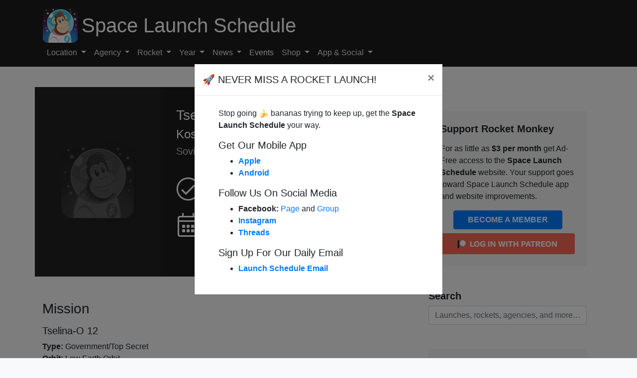

--- FILE ---
content_type: text/vtt; charset=utf-8
request_url: https://video-meta.open.video/caption/N5TUyJEOFmwq/8d5930636b39df4a2367d0924db302f2_en-US.vtt
body_size: 7951
content:
WEBVTT

00:00.000 --> 00:04.579
The Angara rocket family is a league of spacecrafts
cooked up by the brilliant minds at the Khrunichev

00:04.579 --> 00:12.460
State Research and Production Space Center in Moscow. These powerful
rockets are built to heave around all sorts of cargo, from 3,800 kilograms

00:12.460 --> 00:20.780
to a staggering 37.5 tons, into low Earth orbit. In fact, they're even
set to replace the Proton-M rockets, with only the Soyuz-2 variants

00:20.780 --> 00:24.780
sticking around. Let's take a peek
at the Angara family of carriers

00:24.780 --> 00:29.659
Angara 1.2 is a space rocket that can
carry up to 3.5 tons of gear into low orbit

00:29.659 --> 00:34.220
Sadly, it was scrapped because it overlapped
with the Soyuz 2.1V, which can also haul the

00:34.220 --> 00:41.220
same amount of weight. The Angara 3, also known as a
3M or 3P or 3.2, had the impressive ability to launch

00:41.220 --> 00:46.560
4 to 15 tons of cargo into low Earth orbit.
Sadly, its production has been halted as of late

00:46.560 --> 00:51.540
The Angara 5 can lift an incredible 24.5
tons of payload into low Earth orbit

00:51.540 --> 00:56.659
And the Angara 5M, kicking it up another
notch with a whopping 27.5 ton capacity

00:56.659 --> 01:01.259
The Angara 5P rocket is two stages of
epicness, tailor-made for crewed missions

01:01.259 --> 01:05.300
With reduced operational pressure and
power, it's a top pick for the safety savvy

01:05.300 --> 01:11.139
And it's no lightweight either. This bad boy can heave an 18
metric ton spacecraft into low Earth orbit like it's no biggie

01:11.139 --> 01:16.099
Watch out, by 2030, the Angara 5P rocket might
just be the Russian primary human spaceflight

01:16.099 --> 01:20.300
launch vehicle. Now get ready to blast
off with these heavy-duty space rockets

01:20.300 --> 01:26.019
Say hello to Angara 5V, capable of hurling
37.5 tons of cargo into low Earth orbit

01:26.019 --> 01:30.540
And then there's Angara 5MV, boasting a
reusable stage for even more cosmic adventures

01:30.540 --> 01:34.540
Now for the future projects. Buckle
up for some mind-blowing space talk

01:34.540 --> 01:40.180
Get ready for the Angara 7, the heavyweight
champ of space vehicles with its mighty 1,133-ton

01:40.180 --> 01:48.379
frame and the power to haul 35 tons over 200 kilometers. While there's
no current plan to develop this beast, it's no surprise, the Angara

01:48.379 --> 01:52.900
7 needs an even bigger core to carry extra
propellant and a flashy hydrogen-powered engine

01:52.900 --> 01:56.660
which is still in the works. Plus, it'll
need a whole new launch pad to take off

01:56.660 --> 02:04.139
Keep your eyes on the skies, folks. Back in 2005, Khrunichev
Center put forward the Angara 100, a bulky launch vehicle designed

02:04.139 --> 02:12.300
to help NASA's vision for space exploration take flight. The rocket would
pack four boosters, each amped by RD-170 engines, a core stage juiced

02:12.300 --> 02:18.500
by RD-180 engines, and a cool cryogenic upper
stage charged by a souped-up Energia RD-120

02:18.500 --> 02:24.559
engine called the RD-122. And if you thought that was
impressive, get this, it could carry over 100 tons into low

02:24.559 --> 02:33.279
Earth orbit. And now the most exciting rocket yet to come. Introducing
BACOL, the space-savvy, reusable URM-1 booster by Khrunichev and NPO Malnia

02:33.279 --> 02:37.699
Fitted with wings, landing gear, an impennage,
an attitude control actuator, and a return

02:37.699 --> 02:41.839
flight engine, BACOL can zip back to an
airfield once its mission is complete

02:41.839 --> 02:46.199
Think of it as the eco-friendly, next-gen
space taxi. The power of modularity

02:46.199 --> 02:50.559
The Angara rocket is like a giant Lego set, with
a modular design that lets you snap together

02:50.559 --> 02:56.559
the pieces in different ways. Plus, it runs on eco-friendly
fuel made from a mix of kerosene and liquid oxygen

02:56.559 --> 03:01.679
The new type of propellant is less toxic and
produces fewer emissions than traditional fuels

03:01.679 --> 03:05.600
This makes the Angara rockets a good choice
for launching payloads into sensitive orbits

03:05.600 --> 03:11.160
such as those containing humans or delicate scientific
instruments. Now let's crack the code of configuration

03:11.160 --> 03:15.100
The Angara launch vehicles come in different
flavors, each with a unique mix of universal

03:15.100 --> 03:22.440
rocket modules or the URMs. URMs, available in URM-1 and
URM-2 varieties, are responsible for powering the different

03:22.440 --> 03:28.919
stages of the launch. The number of URM-1s in the first stage
dictates how much weight each vehicle can carry into space

03:28.919 --> 03:34.119
The URM-1 blasts off with a liquid jet engine
called RD-191, while URM-2 goes soon with

03:34.119 --> 03:44.380
the RD-0124A engine. Let's talk about the mighty RD-191 engine. The Angara
rocket's superhero strength comes from the mighty RD-191 engine, crafted by

03:44.380 --> 03:50.380
the masterminds at NPO Energomash. This
engine will be later replaced by the RD-191M

03:50.380 --> 03:54.399
These rocket wizards named the engine after
Akademission VP, Glushko, and cooked it up

03:54.399 --> 04:00.619
with the RD-170 engine in the Soviet Energia
spacecraft, making it a force to be reckoned with

04:00.619 --> 04:05.339
Launching into orbit twice, once in 1987 and
again in 1988, this engine was specifically

04:05.339 --> 04:11.100
made to power up the Angara rocket. Now let's
talk about the other mighty RD-0124A engine

04:11.100 --> 04:17.459
Behold the mighty RD-0124A engine, crafted by
the Chemical Automatics Design Bureau in Voronezh

04:17.459 --> 04:21.500
As a fun fact, this bureau now operates
under the NPO Energomash umbrella

04:21.500 --> 04:27.799
And now for the thrilling world of hydrogen engines. Khrunichev's
factory in Moscow is gearing up to test models and flying equipment for

04:27.799 --> 04:35.359
the oxygen-hydrogen third stage of the Angara 5V rocket. Meanwhile, the
Vostochny Cosmodrome is buzzing with the creation of special tools for the

04:35.359 --> 04:41.700
fueling process of this carrier rocket. With sights set on the
International Space Station, Russia is constructing the third

04:41.700 --> 04:47.019
stage of the Angara 5 rocket to transport vital
supplies. Now let's talk about the competition

04:47.019 --> 04:52.179
The United States has Falcon 9 and Falcon
Heavy rockets by SpaceX, Delta 4 Heavy rocket

04:52.179 --> 05:00.899
Atlas V rocket and Vulcan rocket by the United Launch Alliance. China competes
with Long March 5 rocket, Long March 7 rocket and Long March 8 rocket

05:00.899 --> 05:05.980
Europe has Ariane 6 rocket and the Vega C
rocket. And finally, Japan has the H3 rocket

05:05.980 --> 05:10.660
These rockets are all comparable to the Angara
rocket family in terms of payload capacity

05:10.660 --> 05:15.679
and launch capabilities. They are also all commercially
available, which means that customers have a choice of

05:15.679 --> 05:21.779
which rocket to use for their mission. The Angara rocket family
faces some stiff competition from these other rockets, but

05:21.779 --> 05:27.899
it also has some advantages. For example, the Angara rockets
are designed to be very versatile, and they can be configured

05:27.899 --> 05:34.160
to meet the specific needs of each mission. They are also environmentally
friendly, using a new type of propellant that is less toxic

05:34.160 --> 05:41.500
and produces fewer emissions than traditional fuels. Ultimately, the
best rocket for a particular mission will depend on a variety of factors

05:41.500 --> 05:48.500
including payload requirements, cost, and schedule. The Angara rocket
family is a competitive option in the global launch market, and it

05:48.500 --> 05:52.140
is likely to continue to be an
important player for many years to come

05:52.140 --> 05:56.980
Overall, the Angara rocket family is a significant
improvement over Russia's previous generation

05:56.980 --> 06:06.040
of rockets. It is more versatile, reliable, cost-effective, and environmentally friendly.
The Angara rockets are expected to play a major role in Russia's space program for

06:06.040 --> 06:17.500
many years to come. NASA Jet Propulsion
Laboratory, California Institute of Technology


--- FILE ---
content_type: application/javascript
request_url: https://g.ezoic.net/porpoiseant/rcs.js?did=237555&url=https%3A%2F%2Fwww.spacelaunchschedule.com%2Flaunch%2Fkosmos-3m-tselina-o-12%2F
body_size: 33
content:
// No rewarded scripts found for this domain/URL

--- FILE ---
content_type: text/javascript
request_url: https://www.spacelaunchschedule.com/humix/inline_embed
body_size: 10231
content:
var ezS = document.createElement("link");ezS.rel="stylesheet";ezS.type="text/css";ezS.href="//go.ezodn.com/ezvideo/ezvideojscss.css?cb=186";document.head.appendChild(ezS);
var ezS = document.createElement("link");ezS.rel="stylesheet";ezS.type="text/css";ezS.href="//go.ezodn.com/ezvideo/ezvideocustomcss.css?cb=237555-2-186";document.head.appendChild(ezS);
window.ezVideo = {"appendFloatAfterAd":false,"language":"en","titleString":"","titleOption":"0","autoEnableCaptions":false}
var ezS = document.createElement("script");ezS.src="//vjs.zencdn.net/vttjs/0.14.1/vtt.min.js";document.head.appendChild(ezS);
(function() {
		let ezInstream = {"prebidBidders":[{"bidder":"33across","params":{"productId":"instream","siteId":"aSnYNqCuar74oTrkHcnnVW"},"ssid":"11321"},{"bidder":"amx","params":{"tagid":"ZXpvaWMuY29tLXJvbi12aWRlbw"},"ssid":"11290"},{"bidder":"appnexus","params":{"placementId":31703220},"ssid":"10087"},{"bidder":"medianet","params":{"cid":"8CUBCB617","crid":"358025426"},"ssid":"11307"},{"bidder":"minutemedia","params":{"org":"01gr0wzsf8g0"},"ssid":"11363"},{"bidder":"onetag","params":{"pubId":"62499636face9dc"},"ssid":"11291"},{"bidder":"openx","params":{"delDomain":"ezoic-d.openx.net","unit":"560605963"},"ssid":"10015"},{"bidder":"pubmatic","params":{"adSlot":"Ezoic_default_video","publisherId":"156983"},"ssid":"10061"},{"bidder":"sharethrough","params":{"pkey":"VS3UMr0vpcy8VVHMnE84eAvj"},"ssid":"11309"},{"bidder":"smartadserver","params":{"formatId":117670,"networkId":4503,"pageId":1696160,"siteId":557984},"ssid":"11335"},{"bidder":"ttd","params":{"publisherId":"7fa559d8a9251a6084b15497095626fb","supplySourceId":"ezoic"},"ssid":"11384"},{"bidder":"vidazoo","params":{"cId":"652646d136d29ed957788c6d","pId":"59ac17c192832d0011283fe3"},"ssid":"11372"},{"bidder":"yieldmo","params":{"placementId":"3159086761833865258"},"ssid":"11315"},{"bidder":"33across_i_s2s","params":{"productId":"instream","siteId":"bQuJay49ur74klrkHcnnVW"},"ssid":"11321"},{"bidder":"adyoulike_i_s2s","params":{"placement":"b74dd1bf884ad15f7dc6fca53449c2db"},"ssid":"11314"},{"bidder":"amx_i_s2s","params":{"tagid":"JreGFOmAO"},"ssid":"11290"},{"bidder":"appnexus_i_s2s","params":{"placementId":31703220},"ssid":"10087"},{"bidder":"blis_i_s2s","params":{"spid":"1246"},"ssid":"11397"},{"bidder":"cadent_aperture_mx_i_s2s","params":{"tagid":"178315"},"ssid":"11389"},{"bidder":"gumgum_i_s2s","params":{"zone":"xw4fad9t"},"ssid":"10079"},{"bidder":"inmobi_i_s2s","params":{"plc":"10000253937"},"ssid":"11387"},{"bidder":"insticator_i_s2s","params":{"adUnitId":"01JHZ942AK7FVME47QN5B0N0P4","publisherId":"f466dda6-51fa-4d9d-b3e8-0dbc76e8ac97"},"ssid":"11381"},{"bidder":"ix_i_s2s","params":{"siteId":"1280191"},"ssid":"10082"},{"bidder":"medianet_i_s2s","params":{"cid":"8CUPV1T76","crid":"578781359"},"ssid":"11307"},{"bidder":"onetag_i_s2s","params":{"pubId":"62499636face9dc"},"ssid":"11291"},{"bidder":"openx_i_s2s","params":{"delDomain":"ezoic-d.openx.net","unit":"559783386"},"ssid":"10015"},{"bidder":"pubmatic_i_s2s","params":{"adSlot":"Ezoic_default_video","publisherId":"156983"},"ssid":"10061"},{"bidder":"rubicon_i_s2s","params":{"accountId":21150,"siteId":421616,"video":{"language":"en","size_id":201},"zoneId":2495262},"ssid":"10063"},{"bidder":"sharethrough_i_s2s","params":{"pkey":"kgPoDCWJ3LoAt80X9hF5eRLi"},"ssid":"11309"},{"bidder":"smartadserver_i_s2s","params":{"formatId":117670,"networkId":4503,"pageId":1696160,"siteId":557984},"ssid":"11335"},{"bidder":"sonobi_i_s2s","params":{"TagID":"86985611032ca7924a34"},"ssid":"10048"},{"bidder":"sovrn_i_s2s","params":{"tagid":"1263646"},"ssid":"10017"},{"bidder":"triplelift_i_s2s","params":{"inventoryCode":"ezoic_RON_instream_PbS2S"},"ssid":"11296"},{"bidder":"trustedstack_i_s2s","params":{"cid":"TS9HJFH44","crid":"944965478"},"ssid":"11396"},{"bidder":"vidazoo_i_s2s","params":{"cId":"68415a84f0bd2a2f4a824fae","pId":"59ac17c192832d0011283fe3"},"ssid":"11372"},{"bidder":"zeta_global_ssp_i_s2s","params":{"sid":579},"ssid":"11399"}],"apsSlot":{"slotID":"instream_desktop_na_Video","divID":"","slotName":"","mediaType":"video","sizes":[[400,300],[640,390],[390,640],[320,480],[480,320],[400,225],[640,360],[768,1024],[1024,768],[640,480]],"slotParams":{}},"allApsSlots":[{"Slot":{"slotID":"AccompanyingContent_640x360v_5-60seconds_Off_NoSkip","divID":"","slotName":"","mediaType":"video","sizes":[[400,300],[640,390],[390,640],[320,480],[480,320],[400,225],[640,360],[768,1024],[1024,768],[640,480]],"slotParams":{}},"Duration":60},{"Slot":{"slotID":"AccompanyingContent_640x360v_5-60seconds_Off_Skip","divID":"","slotName":"","mediaType":"video","sizes":[[400,300],[640,390],[390,640],[320,480],[480,320],[400,225],[640,360],[768,1024],[1024,768],[640,480]],"slotParams":{}},"Duration":60},{"Slot":{"slotID":"AccompanyingContent_640x360v_5-30seconds_Off_NoSkip","divID":"","slotName":"","mediaType":"video","sizes":[[400,300],[640,390],[390,640],[320,480],[480,320],[400,225],[640,360],[768,1024],[1024,768],[640,480]],"slotParams":{}},"Duration":30},{"Slot":{"slotID":"AccompanyingContent_640x360v_5-30seconds_Off_Skip","divID":"","slotName":"","mediaType":"video","sizes":[[400,300],[640,390],[390,640],[320,480],[480,320],[400,225],[640,360],[768,1024],[1024,768],[640,480]],"slotParams":{}},"Duration":30},{"Slot":{"slotID":"AccompanyingContent_640x360v_5-15seconds_Off_NoSkip","divID":"","slotName":"","mediaType":"video","sizes":[[400,300],[640,390],[390,640],[320,480],[480,320],[400,225],[640,360],[768,1024],[1024,768],[640,480]],"slotParams":{}},"Duration":15},{"Slot":{"slotID":"AccompanyingContent_640x360v_5-15seconds_Off_Skip","divID":"","slotName":"","mediaType":"video","sizes":[[400,300],[640,390],[390,640],[320,480],[480,320],[400,225],[640,360],[768,1024],[1024,768],[640,480]],"slotParams":{}},"Duration":15},{"Slot":{"slotID":"instream_desktop_na_Video","divID":"","slotName":"","mediaType":"video","sizes":[[400,300],[640,390],[390,640],[320,480],[480,320],[400,225],[640,360],[768,1024],[1024,768],[640,480]],"slotParams":{}},"Duration":30}],"genericInstream":false,"UnfilledCnt":0,"AllowPreviousBidToSetBidFloor":false,"PreferPrebidOverAmzn":false,"DoNotPassBidFloorToPreBid":false,"bidCacheThreshold":-1,"rampUp":true,"IsEzDfpAccount":true,"EnableVideoDeals":false,"monetizationApproval":{"DomainId":237555,"Domain":"spacelaunchschedule.com","HumixChannelId":6459,"HasGoogleEntry":true,"HDMApproved":false,"MCMApproved":true},"SelectivelyIncrementUnfilledCount":false,"BlockBidderAfterBadAd":true,"useNewVideoStartingFloor":false,"addHBUnderFloor":false,"dvama":false,"dgeb":false,"vatc":{"at":"INSTREAM","fs":"UNIFORM","mpw":200,"itopf":false,"bcds":"v","bcdsds":"g","bcd":{"ad_type":"INSTREAM","data":{"country":"US","form_factor":1,"impressions":5003987,"share_ge7":0.79684,"bucket":"bid-rich","avg_depth":9.054274,"p75_depth":12,"share_ge5":0.82222,"share_ge9":0.761307},"is_domain":false,"loaded_at":"2026-01-24T01:18:18.487536984-08:00"}},"totalVideoDuration":0,"totalAdsPlaybackDuration":0,"optimizedPrebidPods":true};
		if (typeof __ezInstream !== "undefined" && __ezInstream.breaks) {
			__ezInstream.breaks = __ezInstream.breaks.concat(ezInstream.breaks);
		} else {
			window.__ezInstream = ezInstream;
		}
	})();
var EmbedExclusionEvaluated = 'exempt'; var EzoicMagicPlayerExclusionSelectors = [".wpd-thread-list",".wp-pagenavi",".wpd-form-wrap","#launch-pad","[xpath=\"/html/body/div[1]/div[2]/div/div[1]/div[1]/article/div[2]/div/section[4]/div/div[1]\"]","#weather-app",".p-4",".excerpt",".test","[xpath=\"/html/body/div[1]/div[2]/div/div[1]/div[1]/article/div[2]/div/section[9]/div/div[1]\"]",".col-md-8","[xpath=\"/html/body/div[1]/div[2]/div/div[1]/div[1]/article/div[2]/div/section[7]\"]",".row","#launch-details","blockquote",".ez-video-wrap",".site-header",".wpd-comment-text",".col-md-4","[xpath=\"/html/body/div[1]/div[2]/div/div[1]/div[1]/article/div[2]/div/section[3]/div[1]/div[1]\"]",".col-sm-9",".entry-summary",".humix-off",".launch-list-thumbnail","#ez-toc-container",".comment","[xpath=\"/html/body/div[1]/div[2]/div/div[1]/div[1]/div[2]/div[2]/div[3]/div[3]\"]","[xpath=\"/html/body/div[1]/footer/div\"]","#patreon",".pb-3",".col-lg-8","#toc-container","#mission",".site-footer","nav","#ez-CCPA",".col-lg-4",".footer-widgets","[xpath=\"/html/body/div[1]/div[2]/div/div[1]/div[1]/article/div[2]/div/section[7]/div/div[1]\"]","table","#ez-cookie-dialog",".entry-actions",".my-4","#crew","[xpath=\"/html/body/div[1]/div[2]/div/div[1]/div[1]/article/div[2]/div/section[8]\"]"];var EzoicMagicPlayerInclusionSelectors = [];var EzoicPreferredLocation = '1';

			window.humixFirstVideoLoaded = true
			window.dispatchEvent(new CustomEvent('humixFirstVideoLoaded'));
		
window.ezVideoIframe=false;window.renderEzoicVideoContentCBs=window.renderEzoicVideoContentCBs||[];window.renderEzoicVideoContentCBs.push(function(){let videoObjects=[{"PlayerId":"ez-4999","VideoContentId":"qNzpPruyOsM","VideoPlaylistSelectionId":0,"VideoPlaylistId":1,"VideoTitle":"The German WWII Superweapon That Launched America\u0026#39;s Space Program","VideoDescription":"The last gasp of Nazi Germany\u0026#39;s military apparatus didn\u0026#39;t turn the tide of war. But the V-2 rocket was still a terrifying invention. It loomed as large as a building; it was the first manmade projectile to reach the edge of space; and it traveled at supersonic speeds — which means you only heard it coming after it hit its target.   The most terrifying thing might have been the cost of building such a weapon — and we\u0026#39;re not talking about Reichsmarks. But despite how many people lost their lives to build this German superweapon, the United States still hired its inventor, and installed him at the top of our space program.","VideoChapters":{"Chapters":null,"StartTimes":null,"EndTimes":null},"VideoLinksSrc":"","VideoSrcURL":"https://streaming.open.video/contents/k9DOFaatZtdY/1754822400/index.m3u8","VideoDurationMs":676676,"DeviceTypeFlag":14,"FloatFlag":14,"FloatPosition":1,"IsAutoPlay":true,"IsLoop":false,"IsLiveStreaming":false,"OutstreamEnabled":false,"ShouldConsiderDocVisibility":true,"ShouldPauseAds":true,"AdUnit":"","ImpressionId":0,"VideoStartTime":0,"IsStartTimeEnabled":0,"IsKeyMoment":false,"PublisherVideoContentShare":{"DomainIdOwner":639533,"DomainIdShare":237555,"DomainNameOwner":"humix_publisher_511492","VideoContentId":"qNzpPruyOsM","LoadError":"[MagicPlayerPlaylist:1]","IsEzoicOwnedVideo":false,"IsGenericInstream":false,"IsOutstream":false,"IsGPTOutstream":false},"VideoUploadSource":"import-from-mrss-feed","IsVertical":false,"IsPreferred":false,"ShowControls":false,"IsSharedEmbed":false,"ShortenId":"gM57lHFPybM","Preview":false,"PlaylistHumixId":"","VideoSelection":10,"MagicPlaceholderType":1,"MagicHTML":"\u003cdiv id=ez-video-wrap-ez-4998 class=ez-video-wrap style=\"align-self: stretch;  margin-top: 0px !important;margin-bottom: 0px !important;\"\u003e\u003cdiv class=ez-video-center\u003e\u003cdiv class=ez-video-content-wrap\u003e\u003cdiv id=ez-video-wrap-ez-4999 class=\"ez-video-wrap ez-video-magic\" style=\"align-self: stretch;\"\u003e\u003cdiv class=ez-video-magic-row\u003e\u003col class=ez-video-magic-list\u003e\u003cli class=\"ez-video-magic-item ez-video-magic-autoplayer\"\u003e\u003cdiv id=floating-placeholder-ez-4999 class=floating-placeholder style=\"display: none;\"\u003e\u003cdiv id=floating-placeholder-sizer-ez-4999 class=floating-placeholder-sizer\u003e\u003cpicture class=\"video-js vjs-playlist-thumbnail\"\u003e\u003cimg id=floating-placeholder-thumbnail alt loading=lazy nopin=nopin\u003e\u003c/picture\u003e\u003c/div\u003e\u003c/div\u003e\u003cdiv id=ez-video-container-ez-4999 class=\"ez-video-container ez-video-magic-redesign ez-responsive ez-float-right\" style=\"flex-wrap: wrap;\"\u003e\u003cdiv class=ez-video-ez-stuck-bar id=ez-video-ez-stuck-bar-ez-4999\u003e\u003cdiv class=\"ez-video-ez-stuck-close ez-simple-close\" id=ez-video-ez-stuck-close-ez-4999 style=\"font-size: 16px !important; text-shadow: none !important; color: #000 !important; font-family: system-ui !important; background-color: rgba(255,255,255,0.5) !important; border-radius: 50% !important; text-align: center !important;\"\u003ex\u003c/div\u003e\u003c/div\u003e\u003cvideo id=ez-video-ez-4999 class=\"video-js ez-vid-placeholder\" controls preload=metadata\u003e\u003cp class=vjs-no-js\u003ePlease enable JavaScript\u003c/p\u003e\u003c/video\u003e\u003cdiv class=ez-vid-preview id=ez-vid-preview-ez-4999\u003e\u003c/div\u003e\u003cdiv id=lds-ring-ez-4999 class=lds-ring\u003e\u003cdiv\u003e\u003c/div\u003e\u003cdiv\u003e\u003c/div\u003e\u003cdiv\u003e\u003c/div\u003e\u003cdiv\u003e\u003c/div\u003e\u003c/div\u003e\u003c/div\u003e\u003cli class=\"ez-video-magic-item ez-video-magic-playlist\"\u003e\u003cdiv id=ez-video-playlist-ez-4998 class=vjs-playlist\u003e\u003c/div\u003e\u003c/ol\u003e\u003c/div\u003e\u003c/div\u003e\u003cdiv id=floating-placeholder-ez-4998 class=floating-placeholder style=\"display: none;\"\u003e\u003cdiv id=floating-placeholder-sizer-ez-4998 class=floating-placeholder-sizer\u003e\u003cpicture class=\"video-js vjs-playlist-thumbnail\"\u003e\u003cimg id=floating-placeholder-thumbnail alt loading=lazy nopin=nopin\u003e\u003c/picture\u003e\u003c/div\u003e\u003c/div\u003e\u003cdiv id=ez-video-container-ez-4998 class=\"ez-video-container ez-video-magic-redesign ez-responsive ez-float-right\" style=\"flex-wrap: wrap;\"\u003e\u003cdiv class=ez-video-ez-stuck-bar id=ez-video-ez-stuck-bar-ez-4998\u003e\u003cdiv class=\"ez-video-ez-stuck-close ez-simple-close\" id=ez-video-ez-stuck-close-ez-4998 style=\"font-size: 16px !important; text-shadow: none !important; color: #000 !important; font-family: system-ui !important; background-color: rgba(255,255,255,0.5) !important; border-radius: 50% !important; text-align: center !important;\"\u003ex\u003c/div\u003e\u003c/div\u003e\u003cvideo id=ez-video-ez-4998 class=\"video-js ez-vid-placeholder vjs-16-9\" controls preload=metadata\u003e\u003cp class=vjs-no-js\u003ePlease enable JavaScript\u003c/p\u003e\u003c/video\u003e\u003cdiv class=keymoment-container id=keymoment-play style=\"display: none;\"\u003e\u003cspan id=play-button-container class=play-button-container-active\u003e\u003cspan class=\"keymoment-play-btn play-button-before\"\u003e\u003c/span\u003e\u003cspan class=\"keymoment-play-btn play-button-after\"\u003e\u003c/span\u003e\u003c/span\u003e\u003c/div\u003e\u003cdiv class=\"keymoment-container rewind\" id=keymoment-rewind style=\"display: none;\"\u003e\u003cdiv id=keymoment-rewind-box class=rotate\u003e\u003cspan class=\"keymoment-arrow arrow-two double-arrow-icon\"\u003e\u003c/span\u003e\u003cspan class=\"keymoment-arrow arrow-one double-arrow-icon\"\u003e\u003c/span\u003e\u003c/div\u003e\u003c/div\u003e\u003cdiv class=\"keymoment-container forward\" id=keymoment-forward style=\"display: none;\"\u003e\u003cdiv id=keymoment-forward-box\u003e\u003cspan class=\"keymoment-arrow arrow-two double-arrow-icon\"\u003e\u003c/span\u003e\u003cspan class=\"keymoment-arrow arrow-one double-arrow-icon\"\u003e\u003c/span\u003e\u003c/div\u003e\u003c/div\u003e\u003cdiv id=vignette-overlay\u003e\u003c/div\u003e\u003cdiv id=vignette-top-card class=vignette-top-card\u003e\u003cdiv class=vignette-top-channel\u003e\u003ca class=top-channel-logo target=_blank role=link aria-label=\"channel logo\" style='background-image: url(\"https://video-meta.humix.com/logo/114671/logo-1747926613.webp\");'\u003e\u003c/a\u003e\u003c/div\u003e\u003cdiv class=\"vignette-top-title top-enable-channel-logo\"\u003e\u003cdiv class=\"vignette-top-title-text vignette-magic-player\"\u003e\u003ca class=vignette-top-title-link id=vignette-top-title-link-ez-4998 target=_blank tabindex=0 href=https://open.video/video/gM57lHFPybM\u003eThe Doomed Soviet Moon Program | 1955–1991 | Time Travels\u003c/a\u003e\u003c/div\u003e\u003c/div\u003e\u003cdiv class=vignette-top-share\u003e\u003cbutton class=vignette-top-button type=button title=share id=vignette-top-button\u003e\u003cdiv class=top-button-icon\u003e\u003csvg height=\"100%\" version=\"1.1\" viewBox=\"0 0 36 36\" width=\"100%\"\u003e\n                                        \u003cuse class=\"svg-shadow\" xlink:href=\"#share-icon\"\u003e\u003c/use\u003e\n                                        \u003cpath class=\"svg-fill\" d=\"m 20.20,14.19 0,-4.45 7.79,7.79 -7.79,7.79 0,-4.56 C 16.27,20.69 12.10,21.81 9.34,24.76 8.80,25.13 7.60,27.29 8.12,25.65 9.08,21.32 11.80,17.18 15.98,15.38 c 1.33,-0.60 2.76,-0.98 4.21,-1.19 z\" id=\"share-icon\"\u003e\u003c/path\u003e\n                                    \u003c/svg\u003e\u003c/div\u003e\u003c/button\u003e\u003c/div\u003e\u003c/div\u003e\u003ca id=watch-on-link-ez-4998 class=watch-on-link aria-label=\"Watch on Open.Video\" target=_blank href=https://open.video/video/gM57lHFPybM\u003e\u003cdiv class=watch-on-link-content aria-hidden=true\u003e\u003cdiv class=watch-on-link-text\u003eWatch on\u003c/div\u003e\u003cimg style=\"height: 1rem;\" src=https://assets.open.video/open-video-white-logo.png alt=\"Video channel logo\" class=img-fluid\u003e\u003c/div\u003e\u003c/a\u003e\u003cdiv class=ez-vid-preview id=ez-vid-preview-ez-4998\u003e\u003c/div\u003e\u003cdiv id=lds-ring-ez-4998 class=lds-ring\u003e\u003cdiv\u003e\u003c/div\u003e\u003cdiv\u003e\u003c/div\u003e\u003cdiv\u003e\u003c/div\u003e\u003cdiv\u003e\u003c/div\u003e\u003c/div\u003e\u003cdiv id=ez-video-links-ez-4998 style=position:absolute;\u003e\u003c/div\u003e\u003c/div\u003e\u003c/div\u003e\u003cdiv id=ez-lower-title-link-ez-4998 class=lower-title-link\u003e\u003ca href=https://open.video/video/gM57lHFPybM target=_blank\u003eThe Doomed Soviet Moon Program | 1955–1991 | Time Travels\u003c/a\u003e\u003c/div\u003e\u003c/div\u003e\u003c/div\u003e","PreferredVideoType":0,"DisableWatchOnLink":false,"DisableVignette":false,"DisableTitleLink":false,"VideoPlaylist":{"VideoPlaylistId":1,"FirstVideoSelectionId":0,"FirstVideoIndex":0,"Name":"Universal Player","IsLooping":1,"IsShuffled":0,"Autoskip":0,"Videos":[{"PublisherVideoId":2490879,"PublisherId":511492,"VideoContentId":"qNzpPruyOsM","DomainId":639533,"Title":"The German WWII Superweapon That Launched America\u0026#39;s Space Program","Description":"The last gasp of Nazi Germany\u0026#39;s military apparatus didn\u0026#39;t turn the tide of war. But the V-2 rocket was still a terrifying invention. It loomed as large as a building; it was the first manmade projectile to reach the edge of space; and it traveled at supersonic speeds — which means you only heard it coming after it hit its target.   The most terrifying thing might have been the cost of building such a weapon — and we\u0026#39;re not talking about Reichsmarks. But despite how many people lost their lives to build this German superweapon, the United States still hired its inventor, and installed him at the top of our space program.","VideoChapters":{"Chapters":null,"StartTimes":null,"EndTimes":null},"Privacy":"public","CreatedDate":"2025-11-04 15:25:31","ModifiedDate":"2025-11-04 16:19:16","PreviewImage":"https://video-meta.open.video/poster/Zvp47qXyAR9R/qNzpPruyOsM_abjEgE.jpg","RestrictByReferer":false,"ImpressionId":0,"VideoDurationMs":676676,"StreamingURL":"https://streaming.open.video/contents/Zvp47qXyAR9R/1762274519/index.m3u8","PublisherVideoContentShare":{"DomainIdOwner":639533,"DomainIdShare":237555,"DomainNameOwner":"humix_publisher_511492","VideoContentId":"qNzpPruyOsM","IsEzoicOwnedVideo":false,"IsGenericInstream":false,"IsOutstream":false,"IsGPTOutstream":false},"ExternalId":"","IABCategoryName":"News","IABCategoryIds":"385","NLBCategoryIds":"421","IsUploaded":false,"IsProcessed":false,"IsContentShareable":true,"UploadSource":"import-from-mrss-feed","IsPreferred":false,"Category":"","IsRotate":false,"ShortenId":"qNzpPruyOsM","PreferredVideoType":0,"HumixChannelId":122813,"IsHumixChannelActive":true,"VideoAutoMatchType":0,"ShareBaseUrl":"//open.video/","CanonicalLink":"https://open.video/@grungehq/v/the-german-wwii-superweapon-that-launched-americas-space-program","OpenVideoHostedLink":"https://open.video/@grungehq/v/the-german-wwii-superweapon-that-launched-americas-space-program","ChannelSlug":"","Language":"en","Keywords":"GermanSuperweapon,WWIITechnology,SpaceHistory","HasMultiplePosterResolutions":true,"ResizedPosterVersion":2,"ChannelLogo":"logo/122813/logo-1751284939.webp","OwnerIntegrationType":"off","IsChannelWPHosted":false,"HideReportVideoButton":false,"VideoPlaylistSelectionId":0,"VideoLinksSrc":"","VideoStartTime":0,"IsStartTimeEnabled":0,"AdUnit":"237555-shared-video-3","VideoPlaylistId":1,"InitialIndex":1},{"PublisherVideoId":2634130,"PublisherId":552199,"VideoContentId":"4sZ51B-Acd2","DomainId":683869,"Title":"Trails Beyond The Horizon - Space Satellite Launched In Space | Van, Feri, Bergard Opening Cutscene","Description":"Website https://jasonsvideogamessource.com/\nDiscord https://discord.gg/D9yVCsSnaf\nReddit https://www.reddit.com/r/JVGS/\nX https://twitter.com/JasonVGS\nTrails Beyond The Horizon - Space Satellite Launched In Space | Van, Feri, Bergard Opening Cutscene","VideoChapters":{"Chapters":null,"StartTimes":null,"EndTimes":null},"Privacy":"public","CreatedDate":"2026-01-16 00:48:17","ModifiedDate":"2026-01-16 01:03:37","PreviewImage":"https://video-meta.open.video/poster/BVq-snPHpyl6/4sZ51B-Acd2_sRZnYp.jpg","RestrictByReferer":false,"ImpressionId":0,"VideoDurationMs":296379,"StreamingURL":"https://streaming.open.video/contents/BVq-snPHpyl6/1768524917/index.m3u8","videoMetaData":{"Views":747,"Impressions":2159,"ThumbsUp":0,"ThumbsDown":0},"PublisherVideoContentShare":{"DomainIdOwner":683869,"DomainIdShare":237555,"DomainIdHost":683869,"DomainNameOwner":"jasonsvideogamessource.com","VideoContentId":"4sZ51B-Acd2","IsEzoicOwnedVideo":false,"IsGenericInstream":false,"IsOutstream":false,"IsGPTOutstream":false},"ExternalId":"","IABCategoryName":"Games","IABCategoryIds":"683","NLBCategoryIds":"243","IsUploaded":false,"IsProcessed":false,"IsContentShareable":true,"UploadSource":"import-from-youtube","IsPreferred":false,"Category":"","IsRotate":false,"ShortenId":"4sZ51B-Acd2","PreferredVideoType":0,"HumixChannelId":107799,"IsHumixChannelActive":true,"VideoAutoMatchType":0,"ShareBaseUrl":"//open.video/","CanonicalLink":"https://jasonsvideogamessource.com/openvideo/v/trails-beyond-the-horizon-space-satellite-launched-in-space-van-feri-bergard-opening-cutscene","OpenVideoHostedLink":"https://open.video/@jasonsvideogamessource-com/v/trails-beyond-the-horizon-space-satellite-launched-in-space-van-feri-bergard-opening-cutscene","ChannelSlug":"jasonsvideogamessource-com","Language":"en","Keywords":"Video,Games,Source","HasMultiplePosterResolutions":true,"ResizedPosterVersion":0,"ChannelLogo":"logo/107799/logo-1737523317.webp","OwnerIntegrationType":"ns","IsChannelWPHosted":false,"HideReportVideoButton":false,"VideoPlaylistSelectionId":0,"VideoLinksSrc":"","VideoStartTime":0,"IsStartTimeEnabled":0,"AdUnit":"237555-shared-video-3","VideoPlaylistId":1,"InitialIndex":2},{"PublisherVideoId":2598390,"PublisherId":232343,"VideoContentId":"V4-VJzhjAP2","DomainId":373946,"Title":"Russia\u0026#39;s Angara-5 Rocket Blasts Off! Space Station Next!","Description":"Russia\u0026#39;s long-awaited Angara-5 rocket finally launched successfully after facing technical issues and delays. This powerful, eco-friendly rocket marks a new era for Russia\u0026#39;s space program. \nNote: AI Voice Used\nVisuals: Roscosmos\n\nOur AI Policy for Videos\nWe understand AI is here to stay and grow. We are letting our viewers know our policy for the same.\n\n1) We do not let AI create the core content - The idea for the video and the story. AI is not yet accurate anyway, right?\n2) We use AI Voice - We have tried real human voice before. But, AI voice allows a smooth flow, saves time with no multiple takes, and maintains consistency of delivery.\n3) We use AI for certain tasks - \na) Converting units (say, one currency to another or thousands to millions, converting time zones, etc.)\nb) Save time on searches. For example, it saves us time if we need to verify a fact and want AI to pull different sources.\nc) In rare times, we would like AI to simplify a complex subject for our viewers. \nd) Sometimes, we ask AI to arrange our data into a table.\ne) Sometimes, generate an image that will help us to create covers or images that help explanations. \nWe do verify what AI does as it is not yet a perfect tool.\n\nOur task for AI is to save our time for routine work.\n\nSince we are a content creation organisation, we have generated our content even before AI existed in its current form. The practice continues.\n\nAI will not be leading the content you see on our channel. We believe AI is only an aiding tool. \n\nFrontier India -- News, Views, Opinion \nNews Site: https://frontierindia.com\nTwitter: https://twitter.com/frontierindia\nFacebook: https://www.facebook.com/frontierindiapublishing\nLinkedIn: https://www.linkedin.com/company/6382480/","VideoChapters":{"Chapters":null,"StartTimes":null,"EndTimes":null},"Privacy":"public","CreatedDate":"2025-12-18 09:02:07","ModifiedDate":"2025-12-18 09:24:40","PreviewImage":"https://video-meta.open.video/poster/I8CmwhiWQEs5/V4-VJzhjAP2_NZeLbm.jpg","RestrictByReferer":false,"ImpressionId":0,"VideoDurationMs":140533,"StreamingURL":"https://streaming.open.video/contents/I8CmwhiWQEs5/1766048764/index.m3u8","PublisherVideoContentShare":{"DomainIdOwner":373946,"DomainIdShare":237555,"DomainIdHost":373946,"DomainNameOwner":"frontierindia.com","VideoContentId":"V4-VJzhjAP2","IsEzoicOwnedVideo":false,"IsGenericInstream":false,"IsOutstream":false,"IsGPTOutstream":false},"ExternalId":"","IABCategoryName":"World News","IABCategoryIds":"382","NLBCategoryIds":"1102","IsUploaded":false,"IsProcessed":false,"IsContentShareable":true,"UploadSource":"import-from-youtube","IsPreferred":false,"Category":"","IsRotate":false,"ShortenId":"V4-VJzhjAP2","PreferredVideoType":0,"HumixChannelId":22482,"IsHumixChannelActive":true,"VideoAutoMatchType":0,"ShareBaseUrl":"//open.video/","CanonicalLink":"https://open.video/@frontierindia/v/russias-angara-5-rocket-blasts-off-space-station-next-2","OpenVideoHostedLink":"https://open.video/@frontierindia/v/russias-angara-5-rocket-blasts-off-space-station-next-2","ChannelSlug":"","Language":"en","Keywords":"Angara-5 Rocket,Russian Space Station","HasMultiplePosterResolutions":true,"ResizedPosterVersion":1,"ChannelLogo":"logo/22482/logo-1743563391.webp","OwnerIntegrationType":"cf","IsChannelWPHosted":false,"HideReportVideoButton":false,"VideoPlaylistSelectionId":0,"VideoLinksSrc":"","VideoStartTime":0,"IsStartTimeEnabled":0,"AdUnit":"237555-shared-video-3","VideoPlaylistId":1,"InitialIndex":3},{"PublisherVideoId":1018391,"PublisherId":232343,"VideoContentId":"VLYpgzdrBj2","DomainId":373946,"Title":"Soviet Energia-Buran reusable space system was created 35 years back","Description":"The Energia launch vehicle was part of the Energia-Buran system, which was born as a response to creating the Space Shuttle system in the United States. \n#Energia #Buran #SpaceShuttle","VideoChapters":{"Chapters":null,"StartTimes":null,"EndTimes":null},"Privacy":"public","CreatedDate":"2024-04-04 08:48:50","ModifiedDate":"2024-04-04 11:58:03","PreviewImage":"https://video-meta.open.video/poster/d5PwbJt5wC3z/VLYpgzdrBj2_DIKFoQ.jpg","RestrictByReferer":false,"ImpressionId":0,"VideoDurationMs":134167,"StreamingURL":"https://streaming.open.video/contents/d5PwbJt5wC3z/1712231858/index.m3u8","PublisherVideoContentShare":{"DomainIdOwner":373946,"DomainIdShare":237555,"DomainIdHost":373946,"DomainNameOwner":"frontierindia.com","VideoContentId":"VLYpgzdrBj2","IsEzoicOwnedVideo":false,"IsGenericInstream":false,"IsOutstream":false,"IsGPTOutstream":false},"ExternalId":"","IABCategoryName":"","IABCategoryIds":"","NLBCategoryIds":"","IsUploaded":false,"IsProcessed":false,"IsContentShareable":true,"UploadSource":"import-from-youtube","IsPreferred":false,"Category":"","IsRotate":false,"ShortenId":"VLYpgzdrBj2","PreferredVideoType":0,"HumixChannelId":22482,"IsHumixChannelActive":true,"VideoAutoMatchType":0,"ShareBaseUrl":"//open.video/","CanonicalLink":"https://open.video/@frontierindia/v/soviet-energia-buran-reusable-space-system-was-created-35-years-back","OpenVideoHostedLink":"https://open.video/@frontierindia/v/soviet-energia-buran-reusable-space-system-was-created-35-years-back","ChannelSlug":"","Language":"en","Keywords":"Energia,Buran,Space Shuttle","HasMultiplePosterResolutions":true,"ResizedPosterVersion":0,"ChannelLogo":"logo/22482/logo-1743563391.webp","OwnerIntegrationType":"cf","IsChannelWPHosted":false,"HideReportVideoButton":false,"VideoPlaylistSelectionId":0,"VideoLinksSrc":"","VideoStartTime":0,"IsStartTimeEnabled":0,"AdUnit":"237555-shared-video-3","VideoPlaylistId":1,"InitialIndex":4},{"PublisherVideoId":558669,"PublisherId":232343,"VideoContentId":"NWFgQjIbs5u","DomainId":373946,"Title":"Russia\u0026#39;s Next-Generation Angara Rocket Family: Everything You Need to Know","Description":"A new generation of launch vehicles, the Angara rocket family, is being developed by the Khrunichev State Research and Production Space Centre in Moscow. The rockets are intended to replace several extant launch vehicles, including the Proton and Rockot, and are designed to be more dependable and environmentally friendly than older rockets from the Soviet era.\n\n","VideoChapters":{"Chapters":null,"StartTimes":null,"EndTimes":null},"Privacy":"public","CreatedDate":"2023-10-10 09:54:08","ModifiedDate":"2023-10-10 09:59:00","PreviewImage":"https://video-meta.open.video/poster/oy0mG96tMWNl/oy0mG96tMWNl_j1696931822361-1speif_t1696931901_base.004.jpg","RestrictByReferer":false,"ImpressionId":0,"VideoDurationMs":375241,"StreamingURL":"https://streaming.open.video/contents/oy0mG96tMWNl/1696931902/index.m3u8","PublisherVideoContentShare":{"DomainIdOwner":373946,"DomainIdShare":237555,"DomainIdHost":373946,"DomainNameOwner":"frontierindia.com","VideoContentId":"NWFgQjIbs5u","IsEzoicOwnedVideo":false,"IsGenericInstream":false,"IsOutstream":false,"IsGPTOutstream":false},"ExternalId":"","IABCategoryName":"","IABCategoryIds":"","NLBCategoryIds":"","IsUploaded":false,"IsProcessed":false,"IsContentShareable":true,"UploadSource":"dashboard-manual-upload","IsPreferred":false,"Category":"","IsRotate":false,"ShortenId":"NWFgQjIbs5u","PreferredVideoType":0,"HumixChannelId":22482,"IsHumixChannelActive":true,"VideoAutoMatchType":0,"ShareBaseUrl":"//open.video/","CanonicalLink":"https://open.video/@frontierindia/v/russias-next-generation-angara-rocket-family-everything-you-need-to-know","OpenVideoHostedLink":"https://open.video/@frontierindia/v/russias-next-generation-angara-rocket-family-everything-you-need-to-know","ChannelSlug":"","Language":"en","Keywords":"Angara rocket family,Angara 1.2 rocket,Angara A5 rocket,Angara A3 rocket,URM-1 engine,URM-2 engine,Russian Space rocket,Angara A7,Angara A 100,Baikal Rocket","HasMultiplePosterResolutions":true,"ResizedPosterVersion":0,"ChannelLogo":"logo/22482/logo-1743563391.webp","OwnerIntegrationType":"cf","IsChannelWPHosted":false,"HideReportVideoButton":false,"VideoPlaylistSelectionId":0,"VideoLinksSrc":"","VideoStartTime":0,"IsStartTimeEnabled":0,"AdUnit":"237555-shared-video-3","VideoPlaylistId":1,"InitialIndex":5},{"PublisherVideoId":2603530,"PublisherId":561394,"VideoContentId":"IMuUR5FjXbM","DomainId":693934,"Title":"Business Basics: soviet nuclear disaster: russia\u0026#39;s exploding gas well and environmental catastrophe","Description":"Sign up for our FREE Geopolitics Newsletter: Our Podcast \u0026#34;Chaos \u0026amp; Peace\u0026#34; : Russian Nuclear Missiles Explodes in Russia\u0026#39;s Face","VideoChapters":{"Chapters":null,"StartTimes":null,"EndTimes":null},"Privacy":"public","CreatedDate":"2025-12-22 08:39:39","ModifiedDate":"2025-12-22 09:03:02","PreviewImage":"https://video-meta.open.video/poster/vwCoxF17dsmz/IMuUR5FjXbM_PxrbIP.jpg","RestrictByReferer":false,"ImpressionId":0,"VideoDurationMs":1545812,"StreamingURL":"https://streaming.open.video/contents/vwCoxF17dsmz/1766396073/index.m3u8","PublisherVideoContentShare":{"DomainIdOwner":693934,"DomainIdShare":237555,"DomainNameOwner":"humix_publisher_561394","VideoContentId":"IMuUR5FjXbM","IsEzoicOwnedVideo":false,"IsGenericInstream":false,"IsOutstream":false,"IsGPTOutstream":false},"ExternalId":"","IABCategoryName":"","IABCategoryIds":"","NLBCategoryIds":"","IsUploaded":false,"IsProcessed":false,"IsContentShareable":true,"UploadSource":"import-from-mrss-feed","IsPreferred":false,"Category":"","IsRotate":false,"ShortenId":"IMuUR5FjXbM","PreferredVideoType":0,"HumixChannelId":115548,"IsHumixChannelActive":true,"VideoAutoMatchType":0,"ShareBaseUrl":"//open.video/","CanonicalLink":"https://open.video/@business-by-videonest/v/business-basics-soviet-nuclear-disaster-russias-exploding-gas-well-and-environmental-catastrophe","OpenVideoHostedLink":"https://open.video/@business-by-videonest/v/business-basics-soviet-nuclear-disaster-russias-exploding-gas-well-and-environmental-catastrophe","ChannelSlug":"","Language":"en","Keywords":"VideoElephant","HasMultiplePosterResolutions":true,"ResizedPosterVersion":1,"ChannelLogo":"logo/115548/logo-1747908865.webp","OwnerIntegrationType":"off","IsChannelWPHosted":false,"HideReportVideoButton":false,"VideoPlaylistSelectionId":0,"VideoLinksSrc":"","VideoStartTime":0,"IsStartTimeEnabled":0,"AdUnit":"237555-shared-video-3","VideoPlaylistId":1,"InitialIndex":6},{"PublisherVideoId":1018992,"PublisherId":232343,"VideoContentId":"UCZUNPIGB52","DomainId":373946,"Title":"Russia\u0026#39;s Next-Generation Angara Rocket Family: Everything You Need to Know #angararocket","Description":"A new generation of launch vehicles, the Angara rocket family, is being developed by the Khrunichev State Research and Production Space Centre in Moscow. The rockets are intended to replace several extant launch vehicles, including the Proton and Rockot, and are designed to be more dependable and environmentally friendly than older rockets from the Soviet era.\n\nNote: This Video uses an AI Voice.\n\nFrontier India -- News, Views, Opinion \nNews Site: https://frontierindia.com\nTwitter: https://twitter.com/frontierindia\nFacebook: https://www.facebook.com/frontierindiapublishing\nLinkedIn: https://www.linkedin.com/company/6382480/","VideoChapters":{"Chapters":null,"StartTimes":null,"EndTimes":null},"Privacy":"public","CreatedDate":"2024-04-04 09:26:47","ModifiedDate":"2024-04-04 12:42:55","PreviewImage":"https://video-meta.open.video/poster/N5TUyJEOFmwq/UCZUNPIGB52_yTKnmY.jpg","RestrictByReferer":false,"ImpressionId":0,"VideoDurationMs":375241,"StreamingURL":"https://streaming.open.video/contents/N5TUyJEOFmwq/1712234510/index.m3u8","PublisherVideoContentShare":{"DomainIdOwner":373946,"DomainIdShare":237555,"DomainIdHost":373946,"DomainNameOwner":"frontierindia.com","VideoContentId":"UCZUNPIGB52","IsEzoicOwnedVideo":false,"IsGenericInstream":false,"IsOutstream":false,"IsGPTOutstream":false},"ExternalId":"","IABCategoryName":"","IABCategoryIds":"","NLBCategoryIds":"","IsUploaded":false,"IsProcessed":false,"IsContentShareable":true,"UploadSource":"import-from-youtube","IsPreferred":false,"Category":"","IsRotate":false,"ShortenId":"UCZUNPIGB52","PreferredVideoType":0,"HumixChannelId":22482,"IsHumixChannelActive":true,"VideoAutoMatchType":0,"ShareBaseUrl":"//open.video/","CanonicalLink":"https://open.video/@frontierindia/v/russias-next-generation-angara-rocket-family-everything-you-need-to-know-angararocket","OpenVideoHostedLink":"https://open.video/@frontierindia/v/russias-next-generation-angara-rocket-family-everything-you-need-to-know-angararocket","ChannelSlug":"","Language":"en","Keywords":"Angara rocket family,Angara 1.2 rocket,Angara A5 rocket,Angara A3 rocket,URM-1 engine,URM-2 engine,Russian Space rocket,Angara A7,Angara A 100,Baikal Rocket","HasMultiplePosterResolutions":true,"ResizedPosterVersion":0,"ChannelLogo":"logo/22482/logo-1743563391.webp","OwnerIntegrationType":"cf","IsChannelWPHosted":false,"HideReportVideoButton":false,"VideoPlaylistSelectionId":0,"VideoLinksSrc":"","VideoStartTime":0,"IsStartTimeEnabled":0,"AdUnit":"237555-shared-video-3","VideoPlaylistId":1,"InitialIndex":7},{"PublisherVideoId":1019051,"PublisherId":232343,"VideoContentId":"VStFNidqA42","DomainId":373946,"Title":"Why the Be-10 Soviet Jet Hydroplane Was a Failure","Description":"The Be-10 was meant to be the first jet-powered seaplane that could be used, but problems in the real world stopped it. Find out why this potential Soviet jet was thrown out after only three years of use..\nNote: AI Voice Used.\n\nFrontier India -- News, Views, Opinion \nNews Site: https://frontierindia.com\nTwitter: https://twitter.com/frontierindia\nFacebook: https://www.facebook.com/frontierindiapublishing\nLinkedIn: https://www.linkedin.com/company/6382480/","VideoChapters":{"Chapters":null,"StartTimes":null,"EndTimes":null},"Privacy":"public","CreatedDate":"2024-04-04 09:30:37","ModifiedDate":"2024-04-05 01:09:58","PreviewImage":"https://video-meta.open.video/poster/sWW6mRts_eu5/VStFNidqA42_ygXdXv.jpg","RestrictByReferer":false,"ImpressionId":0,"VideoDurationMs":291057,"StreamingURL":"https://streaming.open.video/contents/sWW6mRts_eu5/1712279362/index.m3u8","PublisherVideoContentShare":{"DomainIdOwner":373946,"DomainIdShare":237555,"DomainIdHost":373946,"DomainNameOwner":"frontierindia.com","VideoContentId":"VStFNidqA42","IsEzoicOwnedVideo":false,"IsGenericInstream":false,"IsOutstream":false,"IsGPTOutstream":false},"ExternalId":"","IABCategoryName":"","IABCategoryIds":"","NLBCategoryIds":"","IsUploaded":false,"IsProcessed":false,"IsContentShareable":true,"UploadSource":"import-from-youtube","IsPreferred":false,"Category":"","IsRotate":false,"ShortenId":"VStFNidqA42","PreferredVideoType":0,"HumixChannelId":22482,"IsHumixChannelActive":true,"VideoAutoMatchType":0,"ShareBaseUrl":"//open.video/","CanonicalLink":"https://open.video/@frontierindia/v/why-the-be-10-soviet-jet-hydroplane-was-a-failure-2","OpenVideoHostedLink":"https://open.video/@frontierindia/v/why-the-be-10-soviet-jet-hydroplane-was-a-failure-2","ChannelSlug":"","Language":"en","Keywords":"BE-10,Hydroplane,soviet hydroplane,aviation history,soviet union aviation,Soviet aerospace,Cold War aviation,hydroplane history,jet aircraft,aviation failures","HasMultiplePosterResolutions":true,"ResizedPosterVersion":0,"ChannelLogo":"logo/22482/logo-1743563391.webp","OwnerIntegrationType":"cf","IsChannelWPHosted":false,"HideReportVideoButton":false,"VideoPlaylistSelectionId":0,"VideoLinksSrc":"","VideoStartTime":0,"IsStartTimeEnabled":0,"AdUnit":"237555-shared-video-3","VideoPlaylistId":1,"InitialIndex":8},{"PublisherVideoId":2485723,"PublisherId":561394,"VideoContentId":"lMrgQHFbXGM","DomainId":693934,"Title":"Delta IV Heavy Rocket Launch","Description":"Successful launch of a United Launch Alliance Delta IV Heavy rocket carrying a National Reconnaissance Office payload from Space Launch Complex-6 at Vandenberg Air Force Base on January 19, 2019. \nFilm Credits: A1C Daniel Myles\n---------------------------------------------------------------------\nHave a look at The Gung Ho Vids Amazon Store.\nMilitary Style Gear, Gaming and More.  Link Below:\n\nhttps://amzn.to/3jq9vLx\n\nAs an Amazon Associate I earn from qualifying purchases.\n------------------------------------------------------------------------------","VideoChapters":{"Chapters":null,"StartTimes":null,"EndTimes":null},"Privacy":"public","CreatedDate":"2025-10-31 15:11:41","ModifiedDate":"2025-10-31 15:23:56","PreviewImage":"https://video-meta.open.video/poster/uJgcNoHzFnp7/lMrgQHFbXGM_RwwnJb.jpg","RestrictByReferer":false,"ImpressionId":0,"VideoDurationMs":69602,"StreamingURL":"https://streaming.open.video/contents/uJgcNoHzFnp7/1761924846/index.m3u8","PublisherVideoContentShare":{"DomainIdOwner":693934,"DomainIdShare":237555,"DomainNameOwner":"humix_publisher_561394","VideoContentId":"lMrgQHFbXGM","IsEzoicOwnedVideo":false,"IsGenericInstream":false,"IsOutstream":false,"IsGPTOutstream":false},"ExternalId":"","IABCategoryName":"education","IABCategoryIds":"132","NLBCategoryIds":"393","IsUploaded":false,"IsProcessed":false,"IsContentShareable":true,"UploadSource":"import-from-mrss-feed","IsPreferred":false,"Category":"","IsRotate":false,"ShortenId":"lMrgQHFbXGM","PreferredVideoType":0,"HumixChannelId":129827,"IsHumixChannelActive":true,"VideoAutoMatchType":0,"ShareBaseUrl":"//open.video/","CanonicalLink":"https://open.video/@gung-ho-vids/v/delta-iv-heavy-rocket-launch","OpenVideoHostedLink":"https://open.video/@gung-ho-vids/v/delta-iv-heavy-rocket-launch","ChannelSlug":"","Language":"en","Keywords":"military,Armed Forces,Military Training,United States Armed Forces,military exercise,Military operation,Military Film,military video,VideoElephant","HasMultiplePosterResolutions":true,"ResizedPosterVersion":0,"ChannelLogo":"logo/129827/logo-1757063713.webp","OwnerIntegrationType":"off","IsChannelWPHosted":false,"HideReportVideoButton":false,"VideoPlaylistSelectionId":0,"VideoLinksSrc":"","VideoStartTime":0,"IsStartTimeEnabled":0,"AdUnit":"237555-shared-video-3","VideoPlaylistId":1,"InitialIndex":9}],"IsVerticalPlaylist":false,"HumixId":""},"VideoRankingConfigId":-1,"CollectionId":-1,"ScoreGroupId":-1,"VideoAutoMatchType":1,"HumixChannelId":122813,"HasNextVideo":false,"NextVideoURL":"","ShareBaseUrl":"//open.video/","CanonicalLink":"https://open.video/@grungehq/v/the-german-wwii-superweapon-that-launched-americas-space-program","OpenVideoHostedLink":"","ChannelSlug":"","ChannelLogo":"logo/122813/logo-1751284939.webp","PlayerLogoUrl":"","PlayerBrandingText":"","IsChannelWPHosted":false,"IsHumixApp":false,"IsMagicPlayer":true,"IsVerticalPlaylist":false,"SkipNVideosFromAutoplay":0,"Language":"en","HasMultiplePosterResolutions":true,"ResizedPosterVersion":2,"IsNoFollow":false,"VideoEndScreen":{"VideoEndScreenId":0,"VideoContentId":"","StartTime":0,"EndTime":0,"Elements":null},"ShouldFullscreenOnPlay":false,"StartWithMaxQuality":false,"RespectParentDimensions":false,"ContainerFitPlayer":false,"EmbedContainerType":0,"VideoPlaceholderId":4999,"URL":"","Width":0,"MaxWidth":"","Height":0,"PreviewURL":"https://video-meta.open.video/poster/Zvp47qXyAR9R/qNzpPruyOsM_abjEgE.jpg","VideoDisplayType":0,"MatchOption":0,"PlaceholderSelectionId":0,"HashValue":"","IsFloating":true,"AdsEnabled":0,"IsAutoSelect":true,"Keyword":"","VideoMatchScore":108,"VideoPlaceholderHash":"","IsAIPlaceholder":true,"AutoInsertImpressionID":"","ExternalId":"","InsertMethod":"js","Video":{"PublisherVideoId":2490879,"PublisherId":511492,"VideoContentId":"qNzpPruyOsM","DomainId":639533,"Title":"The German WWII Superweapon That Launched America\u0026#39;s Space Program","Description":"The last gasp of Nazi Germany\u0026#39;s military apparatus didn\u0026#39;t turn the tide of war. But the V-2 rocket was still a terrifying invention. It loomed as large as a building; it was the first manmade projectile to reach the edge of space; and it traveled at supersonic speeds — which means you only heard it coming after it hit its target.   The most terrifying thing might have been the cost of building such a weapon — and we\u0026#39;re not talking about Reichsmarks. But despite how many people lost their lives to build this German superweapon, the United States still hired its inventor, and installed him at the top of our space program.","VideoChapters":{"Chapters":null,"StartTimes":null,"EndTimes":null},"VideoLinksSrc":"","Privacy":"public","CreatedDate":"2025-11-04 15:25:31","ModifiedDate":"2025-11-04 16:19:16","PreviewImage":"https://video-meta.open.video/poster/Zvp47qXyAR9R/qNzpPruyOsM_abjEgE.jpg","RestrictByReferer":false,"ImpressionId":0,"VideoDurationMs":676676,"StreamingURL":"https://streaming.open.video/contents/Zvp47qXyAR9R/1762274519/index.m3u8","PublisherVideoContentShare":{"DomainIdOwner":639533,"DomainIdShare":237555,"DomainNameOwner":"humix_publisher_511492","VideoContentId":"qNzpPruyOsM","IsEzoicOwnedVideo":false,"IsGenericInstream":false,"IsOutstream":false,"IsGPTOutstream":false},"ExternalId":"","IABCategoryName":"News","IABCategoryIds":"385","NLBCategoryIds":"421","IsUploaded":false,"IsProcessed":false,"IsContentShareable":true,"UploadSource":"import-from-mrss-feed","IsPreferred":false,"Category":"","IsRotate":false,"ShortenId":"qNzpPruyOsM","PreferredVideoType":0,"HumixChannelId":122813,"IsHumixChannelActive":true,"VideoAutoMatchType":0,"ShareBaseUrl":"//open.video/","CanonicalLink":"https://open.video/@grungehq/v/the-german-wwii-superweapon-that-launched-americas-space-program","OpenVideoHostedLink":"https://open.video/@grungehq/v/the-german-wwii-superweapon-that-launched-americas-space-program","ChannelSlug":"","Language":"en","Keywords":"GermanSuperweapon,WWIITechnology,SpaceHistory","HasMultiplePosterResolutions":true,"ResizedPosterVersion":2,"ChannelLogo":"logo/122813/logo-1751284939.webp","OwnerIntegrationType":"off","IsChannelWPHosted":false,"HideReportVideoButton":false}},{"PlayerId":"ez-4998","VideoContentId":"gM57lHFPybM","VideoPlaylistSelectionId":0,"VideoPlaylistId":1,"VideoTitle":"The Doomed Soviet Moon Program   | 1955–1991 | Time Travels","VideoDescription":"The Doomed Soviet Moon Program   | 1955–1991 | Time Travels","VideoChapters":{"Chapters":["The Space Race Begins","Soviet Ambitions in Space","The American Response","Rise of Tensions Post-War","Political Ideologies at Play","Technological Evolution","Launching Into History","Cultural Repercussions"],"StartTimes":[0,6440,15520,28020,49300,83010,164201,290571],"EndTimes":[5940,14960,28020,49240,82450,166101,289871,299611]},"VideoLinksSrc":"","VideoSrcURL":"https://streaming.open.video/contents/k9DOFaatZtdY/1754822400/index.m3u8","VideoDurationMs":1398832,"DeviceTypeFlag":14,"FloatFlag":14,"FloatPosition":0,"IsAutoPlay":false,"IsLoop":true,"IsLiveStreaming":false,"OutstreamEnabled":false,"ShouldConsiderDocVisibility":true,"ShouldPauseAds":true,"AdUnit":"","ImpressionId":0,"VideoStartTime":0,"IsStartTimeEnabled":0,"IsKeyMoment":false,"PublisherVideoContentShare":{"DomainIdOwner":693934,"DomainIdShare":237555,"DomainNameOwner":"humix_publisher_561394","VideoContentId":"gM57lHFPybM","IsEzoicOwnedVideo":false,"IsGenericInstream":false,"IsOutstream":false,"IsGPTOutstream":false},"VideoUploadSource":"import-from-mrss-feed","IsVertical":false,"IsPreferred":false,"ShowControls":false,"IsSharedEmbed":false,"ShortenId":"gM57lHFPybM","Preview":false,"PlaylistHumixId":"","VideoSelection":0,"MagicPlaceholderType":2,"MagicHTML":"","PreferredVideoType":0,"DisableWatchOnLink":false,"DisableVignette":false,"DisableTitleLink":false,"VideoPlaylist":{"VideoPlaylistId":1,"FirstVideoSelectionId":0,"FirstVideoIndex":0,"Name":"Universal Player","IsLooping":1,"IsShuffled":0,"Autoskip":0,"Videos":[{"PublisherVideoId":2324916,"PublisherId":561394,"VideoContentId":"gM57lHFPybM","DomainId":693934,"Title":"The Doomed Soviet Moon Program   | 1955–1991 | Time Travels","Description":"The Doomed Soviet Moon Program   | 1955–1991 | Time Travels","VideoChapters":{"Chapters":null,"StartTimes":null,"EndTimes":null},"Privacy":"public","CreatedDate":"2025-08-10 10:11:26","ModifiedDate":"2025-08-10 10:40:38","PreviewImage":"https://video-meta.open.video/poster/k9DOFaatZtdY/gM57lHFPybM_wDnneX.jpg","RestrictByReferer":false,"ImpressionId":0,"VideoDurationMs":1398832,"StreamingURL":"https://streaming.open.video/contents/k9DOFaatZtdY/1754822400/index.m3u8","PublisherVideoContentShare":{"DomainIdOwner":693934,"DomainIdShare":237555,"DomainNameOwner":"humix_publisher_561394","VideoContentId":"gM57lHFPybM","LoadError":"[MagicPlayerPlaylist:0]","IsEzoicOwnedVideo":false,"IsGenericInstream":false,"IsOutstream":false,"IsGPTOutstream":false},"ExternalId":"","IABCategoryName":"education","IABCategoryIds":"132","NLBCategoryIds":"393","IsUploaded":false,"IsProcessed":false,"IsContentShareable":true,"UploadSource":"import-from-mrss-feed","IsPreferred":false,"Category":"","IsRotate":false,"ShortenId":"gM57lHFPybM","PreferredVideoType":0,"HumixChannelId":114671,"IsHumixChannelActive":false,"VideoAutoMatchType":1,"ShareBaseUrl":"//open.video/","CanonicalLink":"https://open.video/@time-travels/v/the-doomed-soviet-moon-program-19551991-time-travels","OpenVideoHostedLink":"https://open.video/@time-travels/v/the-doomed-soviet-moon-program-19551991-time-travels","ChannelSlug":"","Language":"en","Keywords":"travel,documentary,history,astronaut,ham,The Right Stuff,Tony Robinson,Nasa,Down Under,australia","HasMultiplePosterResolutions":true,"ResizedPosterVersion":1,"ChannelLogo":"logo/114671/logo-1747926613.webp","OwnerIntegrationType":"off","IsChannelWPHosted":false,"HideReportVideoButton":false,"VideoPlaylistSelectionId":0,"VideoLinksSrc":"","VideoStartTime":0,"IsStartTimeEnabled":0,"AdUnit":"","VideoPlaylistId":1,"InitialIndex":0},{"PublisherVideoId":2490879,"PublisherId":511492,"VideoContentId":"qNzpPruyOsM","DomainId":639533,"Title":"The German WWII Superweapon That Launched America\u0026#39;s Space Program","Description":"The last gasp of Nazi Germany\u0026#39;s military apparatus didn\u0026#39;t turn the tide of war. But the V-2 rocket was still a terrifying invention. It loomed as large as a building; it was the first manmade projectile to reach the edge of space; and it traveled at supersonic speeds — which means you only heard it coming after it hit its target.   The most terrifying thing might have been the cost of building such a weapon — and we\u0026#39;re not talking about Reichsmarks. But despite how many people lost their lives to build this German superweapon, the United States still hired its inventor, and installed him at the top of our space program.","VideoChapters":{"Chapters":null,"StartTimes":null,"EndTimes":null},"Privacy":"public","CreatedDate":"2025-11-04 15:25:31","ModifiedDate":"2025-11-04 16:19:16","PreviewImage":"https://video-meta.open.video/poster/Zvp47qXyAR9R/qNzpPruyOsM_abjEgE.jpg","RestrictByReferer":false,"ImpressionId":0,"VideoDurationMs":676676,"StreamingURL":"https://streaming.open.video/contents/Zvp47qXyAR9R/1762274519/index.m3u8","PublisherVideoContentShare":{"DomainIdOwner":639533,"DomainIdShare":237555,"DomainNameOwner":"humix_publisher_511492","VideoContentId":"qNzpPruyOsM","LoadError":"[MagicPlayerPlaylist:1]","IsEzoicOwnedVideo":false,"IsGenericInstream":false,"IsOutstream":false,"IsGPTOutstream":false},"ExternalId":"","IABCategoryName":"News","IABCategoryIds":"385","NLBCategoryIds":"421","IsUploaded":false,"IsProcessed":false,"IsContentShareable":true,"UploadSource":"import-from-mrss-feed","IsPreferred":false,"Category":"","IsRotate":false,"ShortenId":"qNzpPruyOsM","PreferredVideoType":0,"HumixChannelId":122813,"IsHumixChannelActive":true,"VideoAutoMatchType":1,"ShareBaseUrl":"//open.video/","CanonicalLink":"https://open.video/@grungehq/v/the-german-wwii-superweapon-that-launched-americas-space-program","OpenVideoHostedLink":"https://open.video/@grungehq/v/the-german-wwii-superweapon-that-launched-americas-space-program","ChannelSlug":"","Language":"en","Keywords":"GermanSuperweapon,WWIITechnology,SpaceHistory","HasMultiplePosterResolutions":true,"ResizedPosterVersion":2,"ChannelLogo":"logo/122813/logo-1751284939.webp","OwnerIntegrationType":"off","IsChannelWPHosted":false,"HideReportVideoButton":false,"VideoPlaylistSelectionId":0,"VideoLinksSrc":"","VideoStartTime":0,"IsStartTimeEnabled":0,"AdUnit":"","VideoPlaylistId":1,"InitialIndex":1},{"PublisherVideoId":2634130,"PublisherId":552199,"VideoContentId":"4sZ51B-Acd2","DomainId":683869,"Title":"Trails Beyond The Horizon - Space Satellite Launched In Space | Van, Feri, Bergard Opening Cutscene","Description":"Website https://jasonsvideogamessource.com/\nDiscord https://discord.gg/D9yVCsSnaf\nReddit https://www.reddit.com/r/JVGS/\nX https://twitter.com/JasonVGS\nTrails Beyond The Horizon - Space Satellite Launched In Space | Van, Feri, Bergard Opening Cutscene","VideoChapters":{"Chapters":null,"StartTimes":null,"EndTimes":null},"Privacy":"public","CreatedDate":"2026-01-16 00:48:17","ModifiedDate":"2026-01-16 01:03:37","PreviewImage":"https://video-meta.open.video/poster/BVq-snPHpyl6/4sZ51B-Acd2_sRZnYp.jpg","RestrictByReferer":false,"ImpressionId":0,"VideoDurationMs":296379,"StreamingURL":"https://streaming.open.video/contents/BVq-snPHpyl6/1768524917/index.m3u8","videoMetaData":{"Views":747,"Impressions":2159,"ThumbsUp":0,"ThumbsDown":0},"PublisherVideoContentShare":{"DomainIdOwner":683869,"DomainIdShare":237555,"DomainIdHost":683869,"DomainNameOwner":"jasonsvideogamessource.com","VideoContentId":"4sZ51B-Acd2","LoadError":"[MagicPlayerPlaylist:2]","IsEzoicOwnedVideo":false,"IsGenericInstream":false,"IsOutstream":false,"IsGPTOutstream":false},"ExternalId":"","IABCategoryName":"Games","IABCategoryIds":"683","NLBCategoryIds":"243","IsUploaded":false,"IsProcessed":false,"IsContentShareable":true,"UploadSource":"import-from-youtube","IsPreferred":false,"Category":"","IsRotate":false,"ShortenId":"4sZ51B-Acd2","PreferredVideoType":0,"HumixChannelId":107799,"IsHumixChannelActive":true,"VideoAutoMatchType":1,"ShareBaseUrl":"//open.video/","CanonicalLink":"https://jasonsvideogamessource.com/openvideo/v/trails-beyond-the-horizon-space-satellite-launched-in-space-van-feri-bergard-opening-cutscene","OpenVideoHostedLink":"https://open.video/@jasonsvideogamessource-com/v/trails-beyond-the-horizon-space-satellite-launched-in-space-van-feri-bergard-opening-cutscene","ChannelSlug":"jasonsvideogamessource-com","Language":"en","Keywords":"Video,Games,Source","HasMultiplePosterResolutions":true,"ResizedPosterVersion":0,"ChannelLogo":"logo/107799/logo-1737523317.webp","OwnerIntegrationType":"ns","IsChannelWPHosted":false,"HideReportVideoButton":false,"VideoPlaylistSelectionId":0,"VideoLinksSrc":"","VideoStartTime":0,"IsStartTimeEnabled":0,"AdUnit":"","VideoPlaylistId":1,"InitialIndex":2},{"PublisherVideoId":2598390,"PublisherId":232343,"VideoContentId":"V4-VJzhjAP2","DomainId":373946,"Title":"Russia\u0026#39;s Angara-5 Rocket Blasts Off! Space Station Next!","Description":"Russia\u0026#39;s long-awaited Angara-5 rocket finally launched successfully after facing technical issues and delays. This powerful, eco-friendly rocket marks a new era for Russia\u0026#39;s space program. \nNote: AI Voice Used\nVisuals: Roscosmos\n\nOur AI Policy for Videos\nWe understand AI is here to stay and grow. We are letting our viewers know our policy for the same.\n\n1) We do not let AI create the core content - The idea for the video and the story. AI is not yet accurate anyway, right?\n2) We use AI Voice - We have tried real human voice before. But, AI voice allows a smooth flow, saves time with no multiple takes, and maintains consistency of delivery.\n3) We use AI for certain tasks - \na) Converting units (say, one currency to another or thousands to millions, converting time zones, etc.)\nb) Save time on searches. For example, it saves us time if we need to verify a fact and want AI to pull different sources.\nc) In rare times, we would like AI to simplify a complex subject for our viewers. \nd) Sometimes, we ask AI to arrange our data into a table.\ne) Sometimes, generate an image that will help us to create covers or images that help explanations. \nWe do verify what AI does as it is not yet a perfect tool.\n\nOur task for AI is to save our time for routine work.\n\nSince we are a content creation organisation, we have generated our content even before AI existed in its current form. The practice continues.\n\nAI will not be leading the content you see on our channel. We believe AI is only an aiding tool. \n\nFrontier India -- News, Views, Opinion \nNews Site: https://frontierindia.com\nTwitter: https://twitter.com/frontierindia\nFacebook: https://www.facebook.com/frontierindiapublishing\nLinkedIn: https://www.linkedin.com/company/6382480/","VideoChapters":{"Chapters":null,"StartTimes":null,"EndTimes":null},"Privacy":"public","CreatedDate":"2025-12-18 09:02:07","ModifiedDate":"2025-12-18 09:24:40","PreviewImage":"https://video-meta.open.video/poster/I8CmwhiWQEs5/V4-VJzhjAP2_NZeLbm.jpg","RestrictByReferer":false,"ImpressionId":0,"VideoDurationMs":140533,"StreamingURL":"https://streaming.open.video/contents/I8CmwhiWQEs5/1766048764/index.m3u8","PublisherVideoContentShare":{"DomainIdOwner":373946,"DomainIdShare":237555,"DomainIdHost":373946,"DomainNameOwner":"frontierindia.com","VideoContentId":"V4-VJzhjAP2","LoadError":"[MagicPlayerPlaylist:3]","IsEzoicOwnedVideo":false,"IsGenericInstream":false,"IsOutstream":false,"IsGPTOutstream":false},"ExternalId":"","IABCategoryName":"World News","IABCategoryIds":"382","NLBCategoryIds":"1102","IsUploaded":false,"IsProcessed":false,"IsContentShareable":true,"UploadSource":"import-from-youtube","IsPreferred":false,"Category":"","IsRotate":false,"ShortenId":"V4-VJzhjAP2","PreferredVideoType":0,"HumixChannelId":22482,"IsHumixChannelActive":true,"VideoAutoMatchType":1,"ShareBaseUrl":"//open.video/","CanonicalLink":"https://open.video/@frontierindia/v/russias-angara-5-rocket-blasts-off-space-station-next-2","OpenVideoHostedLink":"https://open.video/@frontierindia/v/russias-angara-5-rocket-blasts-off-space-station-next-2","ChannelSlug":"","Language":"en","Keywords":"Angara-5 Rocket,Russian Space Station","HasMultiplePosterResolutions":true,"ResizedPosterVersion":1,"ChannelLogo":"logo/22482/logo-1743563391.webp","OwnerIntegrationType":"cf","IsChannelWPHosted":false,"HideReportVideoButton":false,"VideoPlaylistSelectionId":0,"VideoLinksSrc":"","VideoStartTime":0,"IsStartTimeEnabled":0,"AdUnit":"","VideoPlaylistId":1,"InitialIndex":3},{"PublisherVideoId":1018391,"PublisherId":232343,"VideoContentId":"VLYpgzdrBj2","DomainId":373946,"Title":"Soviet Energia-Buran reusable space system was created 35 years back","Description":"The Energia launch vehicle was part of the Energia-Buran system, which was born as a response to creating the Space Shuttle system in the United States. \n#Energia #Buran #SpaceShuttle","VideoChapters":{"Chapters":null,"StartTimes":null,"EndTimes":null},"Privacy":"public","CreatedDate":"2024-04-04 08:48:50","ModifiedDate":"2024-04-04 11:58:03","PreviewImage":"https://video-meta.open.video/poster/d5PwbJt5wC3z/VLYpgzdrBj2_DIKFoQ.jpg","RestrictByReferer":false,"ImpressionId":0,"VideoDurationMs":134167,"StreamingURL":"https://streaming.open.video/contents/d5PwbJt5wC3z/1712231858/index.m3u8","PublisherVideoContentShare":{"DomainIdOwner":373946,"DomainIdShare":237555,"DomainIdHost":373946,"DomainNameOwner":"frontierindia.com","VideoContentId":"VLYpgzdrBj2","LoadError":"[MagicPlayerPlaylist:4]","IsEzoicOwnedVideo":false,"IsGenericInstream":false,"IsOutstream":false,"IsGPTOutstream":false},"ExternalId":"","IABCategoryName":"","IABCategoryIds":"","NLBCategoryIds":"","IsUploaded":false,"IsProcessed":false,"IsContentShareable":true,"UploadSource":"import-from-youtube","IsPreferred":false,"Category":"","IsRotate":false,"ShortenId":"VLYpgzdrBj2","PreferredVideoType":0,"HumixChannelId":22482,"IsHumixChannelActive":true,"VideoAutoMatchType":1,"ShareBaseUrl":"//open.video/","CanonicalLink":"https://open.video/@frontierindia/v/soviet-energia-buran-reusable-space-system-was-created-35-years-back","OpenVideoHostedLink":"https://open.video/@frontierindia/v/soviet-energia-buran-reusable-space-system-was-created-35-years-back","ChannelSlug":"","Language":"en","Keywords":"Energia,Buran,Space Shuttle","HasMultiplePosterResolutions":true,"ResizedPosterVersion":0,"ChannelLogo":"logo/22482/logo-1743563391.webp","OwnerIntegrationType":"cf","IsChannelWPHosted":false,"HideReportVideoButton":false,"VideoPlaylistSelectionId":0,"VideoLinksSrc":"","VideoStartTime":0,"IsStartTimeEnabled":0,"AdUnit":"","VideoPlaylistId":1,"InitialIndex":4},{"PublisherVideoId":558669,"PublisherId":232343,"VideoContentId":"NWFgQjIbs5u","DomainId":373946,"Title":"Russia\u0026#39;s Next-Generation Angara Rocket Family: Everything You Need to Know","Description":"A new generation of launch vehicles, the Angara rocket family, is being developed by the Khrunichev State Research and Production Space Centre in Moscow. The rockets are intended to replace several extant launch vehicles, including the Proton and Rockot, and are designed to be more dependable and environmentally friendly than older rockets from the Soviet era.\n\n","VideoChapters":{"Chapters":null,"StartTimes":null,"EndTimes":null},"Privacy":"public","CreatedDate":"2023-10-10 09:54:08","ModifiedDate":"2023-10-10 09:59:00","PreviewImage":"https://video-meta.open.video/poster/oy0mG96tMWNl/oy0mG96tMWNl_j1696931822361-1speif_t1696931901_base.004.jpg","RestrictByReferer":false,"ImpressionId":0,"VideoDurationMs":375241,"StreamingURL":"https://streaming.open.video/contents/oy0mG96tMWNl/1696931902/index.m3u8","PublisherVideoContentShare":{"DomainIdOwner":373946,"DomainIdShare":237555,"DomainIdHost":373946,"DomainNameOwner":"frontierindia.com","VideoContentId":"NWFgQjIbs5u","LoadError":"[MagicPlayerPlaylist:5]","IsEzoicOwnedVideo":false,"IsGenericInstream":false,"IsOutstream":false,"IsGPTOutstream":false},"ExternalId":"","IABCategoryName":"","IABCategoryIds":"","NLBCategoryIds":"","IsUploaded":false,"IsProcessed":false,"IsContentShareable":true,"UploadSource":"dashboard-manual-upload","IsPreferred":false,"Category":"","IsRotate":false,"ShortenId":"NWFgQjIbs5u","PreferredVideoType":0,"HumixChannelId":22482,"IsHumixChannelActive":true,"VideoAutoMatchType":1,"ShareBaseUrl":"//open.video/","CanonicalLink":"https://open.video/@frontierindia/v/russias-next-generation-angara-rocket-family-everything-you-need-to-know","OpenVideoHostedLink":"https://open.video/@frontierindia/v/russias-next-generation-angara-rocket-family-everything-you-need-to-know","ChannelSlug":"","Language":"en","Keywords":"Angara rocket family,Angara 1.2 rocket,Angara A5 rocket,Angara A3 rocket,URM-1 engine,URM-2 engine,Russian Space rocket,Angara A7,Angara A 100,Baikal Rocket","HasMultiplePosterResolutions":true,"ResizedPosterVersion":0,"ChannelLogo":"logo/22482/logo-1743563391.webp","OwnerIntegrationType":"cf","IsChannelWPHosted":false,"HideReportVideoButton":false,"VideoPlaylistSelectionId":0,"VideoLinksSrc":"","VideoStartTime":0,"IsStartTimeEnabled":0,"AdUnit":"","VideoPlaylistId":1,"InitialIndex":5},{"PublisherVideoId":2603530,"PublisherId":561394,"VideoContentId":"IMuUR5FjXbM","DomainId":693934,"Title":"Business Basics: soviet nuclear disaster: russia\u0026#39;s exploding gas well and environmental catastrophe","Description":"Sign up for our FREE Geopolitics Newsletter: Our Podcast \u0026#34;Chaos \u0026amp; Peace\u0026#34; : Russian Nuclear Missiles Explodes in Russia\u0026#39;s Face","VideoChapters":{"Chapters":null,"StartTimes":null,"EndTimes":null},"Privacy":"public","CreatedDate":"2025-12-22 08:39:39","ModifiedDate":"2025-12-22 09:03:02","PreviewImage":"https://video-meta.open.video/poster/vwCoxF17dsmz/IMuUR5FjXbM_PxrbIP.jpg","RestrictByReferer":false,"ImpressionId":0,"VideoDurationMs":1545812,"StreamingURL":"https://streaming.open.video/contents/vwCoxF17dsmz/1766396073/index.m3u8","PublisherVideoContentShare":{"DomainIdOwner":693934,"DomainIdShare":237555,"DomainNameOwner":"humix_publisher_561394","VideoContentId":"IMuUR5FjXbM","LoadError":"[MagicPlayerPlaylist:6]","IsEzoicOwnedVideo":false,"IsGenericInstream":false,"IsOutstream":false,"IsGPTOutstream":false},"ExternalId":"","IABCategoryName":"","IABCategoryIds":"","NLBCategoryIds":"","IsUploaded":false,"IsProcessed":false,"IsContentShareable":true,"UploadSource":"import-from-mrss-feed","IsPreferred":false,"Category":"","IsRotate":false,"ShortenId":"IMuUR5FjXbM","PreferredVideoType":0,"HumixChannelId":115548,"IsHumixChannelActive":true,"VideoAutoMatchType":1,"ShareBaseUrl":"//open.video/","CanonicalLink":"https://open.video/@business-by-videonest/v/business-basics-soviet-nuclear-disaster-russias-exploding-gas-well-and-environmental-catastrophe","OpenVideoHostedLink":"https://open.video/@business-by-videonest/v/business-basics-soviet-nuclear-disaster-russias-exploding-gas-well-and-environmental-catastrophe","ChannelSlug":"","Language":"en","Keywords":"VideoElephant","HasMultiplePosterResolutions":true,"ResizedPosterVersion":1,"ChannelLogo":"logo/115548/logo-1747908865.webp","OwnerIntegrationType":"off","IsChannelWPHosted":false,"HideReportVideoButton":false,"VideoPlaylistSelectionId":0,"VideoLinksSrc":"","VideoStartTime":0,"IsStartTimeEnabled":0,"AdUnit":"","VideoPlaylistId":1,"InitialIndex":6},{"PublisherVideoId":1018992,"PublisherId":232343,"VideoContentId":"UCZUNPIGB52","DomainId":373946,"Title":"Russia\u0026#39;s Next-Generation Angara Rocket Family: Everything You Need to Know #angararocket","Description":"A new generation of launch vehicles, the Angara rocket family, is being developed by the Khrunichev State Research and Production Space Centre in Moscow. The rockets are intended to replace several extant launch vehicles, including the Proton and Rockot, and are designed to be more dependable and environmentally friendly than older rockets from the Soviet era.\n\nNote: This Video uses an AI Voice.\n\nFrontier India -- News, Views, Opinion \nNews Site: https://frontierindia.com\nTwitter: https://twitter.com/frontierindia\nFacebook: https://www.facebook.com/frontierindiapublishing\nLinkedIn: https://www.linkedin.com/company/6382480/","VideoChapters":{"Chapters":null,"StartTimes":null,"EndTimes":null},"Privacy":"public","CreatedDate":"2024-04-04 09:26:47","ModifiedDate":"2024-04-04 12:42:55","PreviewImage":"https://video-meta.open.video/poster/N5TUyJEOFmwq/UCZUNPIGB52_yTKnmY.jpg","RestrictByReferer":false,"ImpressionId":0,"VideoDurationMs":375241,"StreamingURL":"https://streaming.open.video/contents/N5TUyJEOFmwq/1712234510/index.m3u8","PublisherVideoContentShare":{"DomainIdOwner":373946,"DomainIdShare":237555,"DomainIdHost":373946,"DomainNameOwner":"frontierindia.com","VideoContentId":"UCZUNPIGB52","LoadError":"[MagicPlayerPlaylist:7]","IsEzoicOwnedVideo":false,"IsGenericInstream":false,"IsOutstream":false,"IsGPTOutstream":false},"ExternalId":"","IABCategoryName":"","IABCategoryIds":"","NLBCategoryIds":"","IsUploaded":false,"IsProcessed":false,"IsContentShareable":true,"UploadSource":"import-from-youtube","IsPreferred":false,"Category":"","IsRotate":false,"ShortenId":"UCZUNPIGB52","PreferredVideoType":0,"HumixChannelId":22482,"IsHumixChannelActive":true,"VideoAutoMatchType":1,"ShareBaseUrl":"//open.video/","CanonicalLink":"https://open.video/@frontierindia/v/russias-next-generation-angara-rocket-family-everything-you-need-to-know-angararocket","OpenVideoHostedLink":"https://open.video/@frontierindia/v/russias-next-generation-angara-rocket-family-everything-you-need-to-know-angararocket","ChannelSlug":"","Language":"en","Keywords":"Angara rocket family,Angara 1.2 rocket,Angara A5 rocket,Angara A3 rocket,URM-1 engine,URM-2 engine,Russian Space rocket,Angara A7,Angara A 100,Baikal Rocket","HasMultiplePosterResolutions":true,"ResizedPosterVersion":0,"ChannelLogo":"logo/22482/logo-1743563391.webp","OwnerIntegrationType":"cf","IsChannelWPHosted":false,"HideReportVideoButton":false,"VideoPlaylistSelectionId":0,"VideoLinksSrc":"","VideoStartTime":0,"IsStartTimeEnabled":0,"AdUnit":"","VideoPlaylistId":1,"InitialIndex":7},{"PublisherVideoId":1019051,"PublisherId":232343,"VideoContentId":"VStFNidqA42","DomainId":373946,"Title":"Why the Be-10 Soviet Jet Hydroplane Was a Failure","Description":"The Be-10 was meant to be the first jet-powered seaplane that could be used, but problems in the real world stopped it. Find out why this potential Soviet jet was thrown out after only three years of use..\nNote: AI Voice Used.\n\nFrontier India -- News, Views, Opinion \nNews Site: https://frontierindia.com\nTwitter: https://twitter.com/frontierindia\nFacebook: https://www.facebook.com/frontierindiapublishing\nLinkedIn: https://www.linkedin.com/company/6382480/","VideoChapters":{"Chapters":null,"StartTimes":null,"EndTimes":null},"Privacy":"public","CreatedDate":"2024-04-04 09:30:37","ModifiedDate":"2024-04-05 01:09:58","PreviewImage":"https://video-meta.open.video/poster/sWW6mRts_eu5/VStFNidqA42_ygXdXv.jpg","RestrictByReferer":false,"ImpressionId":0,"VideoDurationMs":291057,"StreamingURL":"https://streaming.open.video/contents/sWW6mRts_eu5/1712279362/index.m3u8","PublisherVideoContentShare":{"DomainIdOwner":373946,"DomainIdShare":237555,"DomainIdHost":373946,"DomainNameOwner":"frontierindia.com","VideoContentId":"VStFNidqA42","LoadError":"[MagicPlayerPlaylist:8]","IsEzoicOwnedVideo":false,"IsGenericInstream":false,"IsOutstream":false,"IsGPTOutstream":false},"ExternalId":"","IABCategoryName":"","IABCategoryIds":"","NLBCategoryIds":"","IsUploaded":false,"IsProcessed":false,"IsContentShareable":true,"UploadSource":"import-from-youtube","IsPreferred":false,"Category":"","IsRotate":false,"ShortenId":"VStFNidqA42","PreferredVideoType":0,"HumixChannelId":22482,"IsHumixChannelActive":true,"VideoAutoMatchType":1,"ShareBaseUrl":"//open.video/","CanonicalLink":"https://open.video/@frontierindia/v/why-the-be-10-soviet-jet-hydroplane-was-a-failure-2","OpenVideoHostedLink":"https://open.video/@frontierindia/v/why-the-be-10-soviet-jet-hydroplane-was-a-failure-2","ChannelSlug":"","Language":"en","Keywords":"BE-10,Hydroplane,soviet hydroplane,aviation history,soviet union aviation,Soviet aerospace,Cold War aviation,hydroplane history,jet aircraft,aviation failures","HasMultiplePosterResolutions":true,"ResizedPosterVersion":0,"ChannelLogo":"logo/22482/logo-1743563391.webp","OwnerIntegrationType":"cf","IsChannelWPHosted":false,"HideReportVideoButton":false,"VideoPlaylistSelectionId":0,"VideoLinksSrc":"","VideoStartTime":0,"IsStartTimeEnabled":0,"AdUnit":"","VideoPlaylistId":1,"InitialIndex":8},{"PublisherVideoId":2485723,"PublisherId":561394,"VideoContentId":"lMrgQHFbXGM","DomainId":693934,"Title":"Delta IV Heavy Rocket Launch","Description":"Successful launch of a United Launch Alliance Delta IV Heavy rocket carrying a National Reconnaissance Office payload from Space Launch Complex-6 at Vandenberg Air Force Base on January 19, 2019. \nFilm Credits: A1C Daniel Myles\n---------------------------------------------------------------------\nHave a look at The Gung Ho Vids Amazon Store.\nMilitary Style Gear, Gaming and More.  Link Below:\n\nhttps://amzn.to/3jq9vLx\n\nAs an Amazon Associate I earn from qualifying purchases.\n------------------------------------------------------------------------------","VideoChapters":{"Chapters":null,"StartTimes":null,"EndTimes":null},"Privacy":"public","CreatedDate":"2025-10-31 15:11:41","ModifiedDate":"2025-10-31 15:23:56","PreviewImage":"https://video-meta.open.video/poster/uJgcNoHzFnp7/lMrgQHFbXGM_RwwnJb.jpg","RestrictByReferer":false,"ImpressionId":0,"VideoDurationMs":69602,"StreamingURL":"https://streaming.open.video/contents/uJgcNoHzFnp7/1761924846/index.m3u8","PublisherVideoContentShare":{"DomainIdOwner":693934,"DomainIdShare":237555,"DomainNameOwner":"humix_publisher_561394","VideoContentId":"lMrgQHFbXGM","LoadError":"[MagicPlayerPlaylist:9]","IsEzoicOwnedVideo":false,"IsGenericInstream":false,"IsOutstream":false,"IsGPTOutstream":false},"ExternalId":"","IABCategoryName":"education","IABCategoryIds":"132","NLBCategoryIds":"393","IsUploaded":false,"IsProcessed":false,"IsContentShareable":true,"UploadSource":"import-from-mrss-feed","IsPreferred":false,"Category":"","IsRotate":false,"ShortenId":"lMrgQHFbXGM","PreferredVideoType":0,"HumixChannelId":129827,"IsHumixChannelActive":true,"VideoAutoMatchType":1,"ShareBaseUrl":"//open.video/","CanonicalLink":"https://open.video/@gung-ho-vids/v/delta-iv-heavy-rocket-launch","OpenVideoHostedLink":"https://open.video/@gung-ho-vids/v/delta-iv-heavy-rocket-launch","ChannelSlug":"","Language":"en","Keywords":"military,Armed Forces,Military Training,United States Armed Forces,military exercise,Military operation,Military Film,military video,VideoElephant","HasMultiplePosterResolutions":true,"ResizedPosterVersion":0,"ChannelLogo":"logo/129827/logo-1757063713.webp","OwnerIntegrationType":"off","IsChannelWPHosted":false,"HideReportVideoButton":false,"VideoPlaylistSelectionId":0,"VideoLinksSrc":"","VideoStartTime":0,"IsStartTimeEnabled":0,"AdUnit":"","VideoPlaylistId":1,"InitialIndex":9}],"IsVerticalPlaylist":false,"HumixId":""},"VideoRankingConfigId":-1,"CollectionId":-1,"ScoreGroupId":-1,"VideoAutoMatchType":1,"HumixChannelId":114671,"HasNextVideo":false,"NextVideoURL":"","ShareBaseUrl":"//open.video/","CanonicalLink":"https://open.video/@time-travels/v/the-doomed-soviet-moon-program-19551991-time-travels","OpenVideoHostedLink":"","ChannelSlug":"","ChannelLogo":"logo/114671/logo-1747926613.webp","PlayerLogoUrl":"","PlayerBrandingText":"","IsChannelWPHosted":false,"IsHumixApp":false,"IsMagicPlayer":true,"IsVerticalPlaylist":false,"SkipNVideosFromAutoplay":0,"Language":"en","HasMultiplePosterResolutions":true,"ResizedPosterVersion":1,"IsNoFollow":false,"VideoEndScreen":{"VideoEndScreenId":0,"VideoContentId":"","StartTime":0,"EndTime":0,"Elements":null},"ShouldFullscreenOnPlay":false,"StartWithMaxQuality":false,"RespectParentDimensions":false,"ContainerFitPlayer":false,"EmbedContainerType":0,"VideoPlaceholderId":4998,"URL":"","Width":640,"MaxWidth":"","Height":360,"PreviewURL":"https://video-meta.open.video/poster/k9DOFaatZtdY/gM57lHFPybM_wDnneX.jpg","VideoDisplayType":0,"MatchOption":0,"PlaceholderSelectionId":0,"HashValue":"","IsFloating":false,"AdsEnabled":0,"IsAutoSelect":true,"Keyword":"","VideoMatchScore":108,"VideoPlaceholderHash":"","IsAIPlaceholder":false,"AutoInsertImpressionID":"","ExternalId":"","Video":{"PublisherVideoId":2324916,"PublisherId":561394,"VideoContentId":"gM57lHFPybM","DomainId":693934,"Title":"The Doomed Soviet Moon Program   | 1955–1991 | Time Travels","Description":"The Doomed Soviet Moon Program   | 1955–1991 | Time Travels","VideoChapters":{"Chapters":null,"StartTimes":null,"EndTimes":null},"VideoLinksSrc":"","Privacy":"public","CreatedDate":"2025-08-10 10:11:26","ModifiedDate":"2025-08-10 10:40:38","PreviewImage":"https://video-meta.open.video/poster/k9DOFaatZtdY/gM57lHFPybM_wDnneX.jpg","RestrictByReferer":false,"ImpressionId":0,"VideoDurationMs":1398832,"StreamingURL":"https://streaming.open.video/contents/k9DOFaatZtdY/1754822400/index.m3u8","PublisherVideoContentShare":{"DomainIdOwner":693934,"DomainIdShare":237555,"DomainNameOwner":"humix_publisher_561394","VideoContentId":"gM57lHFPybM","IsEzoicOwnedVideo":false,"IsGenericInstream":false,"IsOutstream":false,"IsGPTOutstream":false},"ExternalId":"","IABCategoryName":"education","IABCategoryIds":"132","NLBCategoryIds":"393","IsUploaded":false,"IsProcessed":false,"IsContentShareable":true,"UploadSource":"import-from-mrss-feed","IsPreferred":false,"Category":"","IsRotate":false,"ShortenId":"gM57lHFPybM","PreferredVideoType":0,"HumixChannelId":114671,"IsHumixChannelActive":false,"VideoAutoMatchType":1,"ShareBaseUrl":"//open.video/","CanonicalLink":"https://open.video/@time-travels/v/the-doomed-soviet-moon-program-19551991-time-travels","OpenVideoHostedLink":"https://open.video/@time-travels/v/the-doomed-soviet-moon-program-19551991-time-travels","ChannelSlug":"","Language":"en","Keywords":"travel,documentary,history,astronaut,ham,The Right Stuff,Tony Robinson,Nasa,Down Under,australia","HasMultiplePosterResolutions":true,"ResizedPosterVersion":1,"ChannelLogo":"logo/114671/logo-1747926613.webp","OwnerIntegrationType":"off","IsChannelWPHosted":false,"HideReportVideoButton":false}}];window.ezIntType="";for(vIndex=0;vIndex<videoObjects.length;vIndex++){let videoObject=videoObjects[vIndex];videoObject.videoObjectsCount=videoObjects.length;videoObject.videoObjectsIndex=vIndex+1;ezVideoPlayer.Init(videoObject);}});function renderEzoicVideoContent(){if(window.renderEzoicVideoContentCBs&&window.renderEzoicVideoContentCBs.length){for(let i=0;i<window.renderEzoicVideoContentCBs.length;i++){if(typeof window.renderEzoicVideoContentCBs[i]==="function"){window.renderEzoicVideoContentCBs[i]();}}}
window.renderEzoicVideoContentCBs={push:function(f){f();}};}
if(typeof vectx!=="undefined"){vectx["is_magic_player"]=true;}
__ez.queue.addFileOnce("/beardeddragon/wyrm.js","//go.ezodn.com/beardeddragon/wyrm.js?cb=8",true,[],false,false,true,false,window);__ez.queue.addFileOnce("/beardeddragon/wyvern.js","//go.ezodn.com/beardeddragon/wyvern.js?cb=186",true,[],false,false,true,false,window);__ez.queue.addFileOnce("/porpoiseant/jellyfish.js","//go.ezodn.com/porpoiseant/jellyfish.js?a=a&cb=20&dcb=20&shcb=34",true,[],false,false,true,false,window);__ez.queue.addFileOnce("/beardeddragon/gilamonster.js","//go.ezodn.com/beardeddragon/gilamonster.js?cb=f4bf10a7f8",true,["/beardeddragon/wyrm.js","/beardeddragon/wyvern.js","/porpoiseant/jellyfish.js"],false,false,true,false,window);__ez.queue.addFileOnce("/beardeddragon/iguana.js","//go.ezodn.com/beardeddragon/iguana.js?cb=30ad54eccf",true,["/beardeddragon/wyrm.js","/beardeddragon/gilamonster.js"],false,false,true,false,window);__ez.queue.addFileOnce("ima","//imasdk.googleapis.com/js/sdkloader/ima3.js",true,[],false,false,true,false,window);__ez.queue.addFileOnce('/beardeddragon/axolotl.js','//go.ezodn.com/beardeddragon/axolotl.js?gcb=33&cb=6e16c4a19e',true,[],true,false,true,false);__ez.queue.addFunc("ezoicVideo","renderEzoicVideoContent",null,true,["ezaqReady","/detroitchicago/birmingham.js","/beardeddragon/iguana.js","ima","/detroitchicago/portland.js"],false,false,true,false,window);


--- FILE ---
content_type: text/vtt; charset=utf-8
request_url: https://video-meta.open.video/caption/sWW6mRts_eu5/6b9f96e36a3ed867a2b96e8fc351bb1c_en-US.vtt
body_size: 5958
content:
WEBVTT

00:00.959 --> 00:06.480
Hey everyone and welcome to our channel! Today
we will talk about the Soviet-built jet seaplane

00:06.480 --> 00:10.880
that was a first in the field of world
aviation but never went into production

00:10.880 --> 00:15.600
Soviet designers attempted to create many
firsts on the planet and in several cases

00:15.600 --> 00:20.639
they indeed succeeded. A striking example
of such success was the development and

00:20.639 --> 00:26.399
implementation of the idea of a jet-powered
hydroplane. However, in reality, this concept

00:26.399 --> 00:30.879
turned out to be not so simple, the first-ever
jetliner never made it to serial production

00:30.879 --> 00:35.200
and subsequent attempts didn't truly place
the USSR ahead of the rest of the world

00:35.200 --> 00:39.759
The history of this concept's development began
in the postwar years when it became evident that

00:39.759 --> 00:45.360
the future lay in jet aviation. Consequently,
Soviet authorities quickly established the

00:45.360 --> 00:55.759
production of corresponding engines under the designations RD-45 and VK-1. However,
these turned out to be essentially copies of British turbojet engines, yet this licensing

00:55.759 --> 01:00.720
issue didn't hinder the USSR's path towards
conquering jet aviation. Now let us briefly

01:00.720 --> 01:05.279
talk about an interesting fact. There's a legend
that one of the directors of the Rolls-Royce

01:05.279 --> 01:10.879
company, which created the original engine, wanted
to sue the USSR for unauthorized use of their

01:10.879 --> 01:17.599
development. However, in reality, everything was
fair, negotiations took place, and the Soviet

01:17.599 --> 01:22.720
authorities officially purchased 50 engines for
their aircraft, based on which they created an

01:22.720 --> 01:26.959
engine that the English themselves did
not recognize as an exact copy of theirs

01:26.959 --> 01:30.879
so there was no lawsuit. Now,
let us get back to this subject

01:31.919 --> 01:36.800
Interestingly, jet technologies weren't only
attempted to be implemented for aerial combat

01:36.800 --> 01:42.720
but also to adapt aircraft for destroying the
enemy ships and submarines. One of the results

01:42.720 --> 01:47.360
of addressing these tasks was the synthesis
achieved in the design bureau in Taigan Rock in

01:47.360 --> 01:53.360
1947, where, without a government order but
purely voluntarily, the idea of creating the

01:53.360 --> 01:59.839
first jet-hygroplane in history was conceived.
The idea pleased the authorities, albeit later

02:00.800 --> 02:06.160
The official resolution for the development of
such an aircraft was issued only a year later

02:06.160 --> 02:11.119
The state order implied that by 1949, a
jet-hygroplane with two domestically produced

02:11.119 --> 02:21.279
RD-45 jet engines, which should serve as a maritime reconnaissance aircraft, needed to be
presented for testing. Additionally, it was envisaged that weaponry and ammunition for

02:21.279 --> 02:26.559
bombings could be installed on the model if
necessary. However, the conditions of the order

02:26.559 --> 02:31.440
changed quite rapidly, when Soviet engineers
developed a more advanced and powerful turbojet

02:31.440 --> 02:36.880
engine under the designation VK-1, it was decided
to adapt the hydroplane to it, as well as to change

02:36.880 --> 02:42.000
the stern guns in favor of increasing the caliber.
All this significantly slowed down the development

02:42.000 --> 02:47.759
process, and it wasn't until the autumn of 1951 that
the prototype of the jet-hydroplane R1 underwent

02:47.759 --> 02:53.520
flight tests over the Azov Sea. Testing revealed
that the aircraft suffered from significant loss

02:53.520 --> 02:59.119
of control when attempting to reach full takeoff
speed. Therefore, for another two years, this

02:59.119 --> 03:03.839
problem, which lay in the peculiarities of the
model's construction, was attempted to be solved

03:04.800 --> 03:09.919
However, when the modifications were completed, it
became evident that such a lengthy period of work

03:09.919 --> 03:15.119
which exceeded the initial plan by four years, was
not favored by the authorities, to say the least

03:16.080 --> 03:20.800
Therefore, a commission was convened to determine
its future, and it concluded, by the time the

03:20.800 --> 03:25.360
aircraft was finalized, it had become morally
obsolete, and there was no point in putting it

03:25.360 --> 03:30.080
into service anymore. However, they didn't rush
to write off the concept completely, the Sing

03:30.080 --> 03:34.880
Design Bureau was given a new order, which involved
creating a modernized jet-hydroplane that could

03:34.880 --> 03:41.039
fully meet contemporary challenges. In particular,
requirements for maximum speed and flight range

03:41.039 --> 03:46.320
were increased. It took another five years to
develop this concept, and the result of this

03:46.320 --> 03:52.080
work was the aircraft under the designation B-10.
Its testing also didn't go without incidents and

03:52.080 --> 03:57.440
the need to rectify some flaws, yet at least it was
given a chance to exist. Serial production of the

03:57.440 --> 04:05.039
B-10 jet-hydroplane began in the same year, 1958,
and 27 units were manufactured. Initially, the

04:05.039 --> 04:10.880
concept was considered quite promising, and there
were many options for its modernization. The most

04:10.880 --> 04:15.360
ambitious of the latter can rightfully be considered
the plan to adapt this model for carrying a

04:15.360 --> 04:21.839
nuclear payload, the SK-1 bomb. However, real-world
operations vividly demonstrated that the issues

04:21.839 --> 04:26.399
with the B-10 outweighed its advantages, and the
concept itself turned out to be essentially an

04:26.399 --> 04:32.000
anachronism in the context of jet aviation
development. Therefore, all plans for improving

04:32.000 --> 04:36.640
the model were quickly abandoned, and production
of the first serial jet-hydroplane in history

04:36.640 --> 04:43.040
ceased just three years later. Do you think you
would prefer to see such historical videos in

04:43.040 --> 04:48.160
the future? Let us know in the comments below.
And if you like this content, please subscribe

04:48.160 --> 04:50.559
to the channel and share and like the videos
